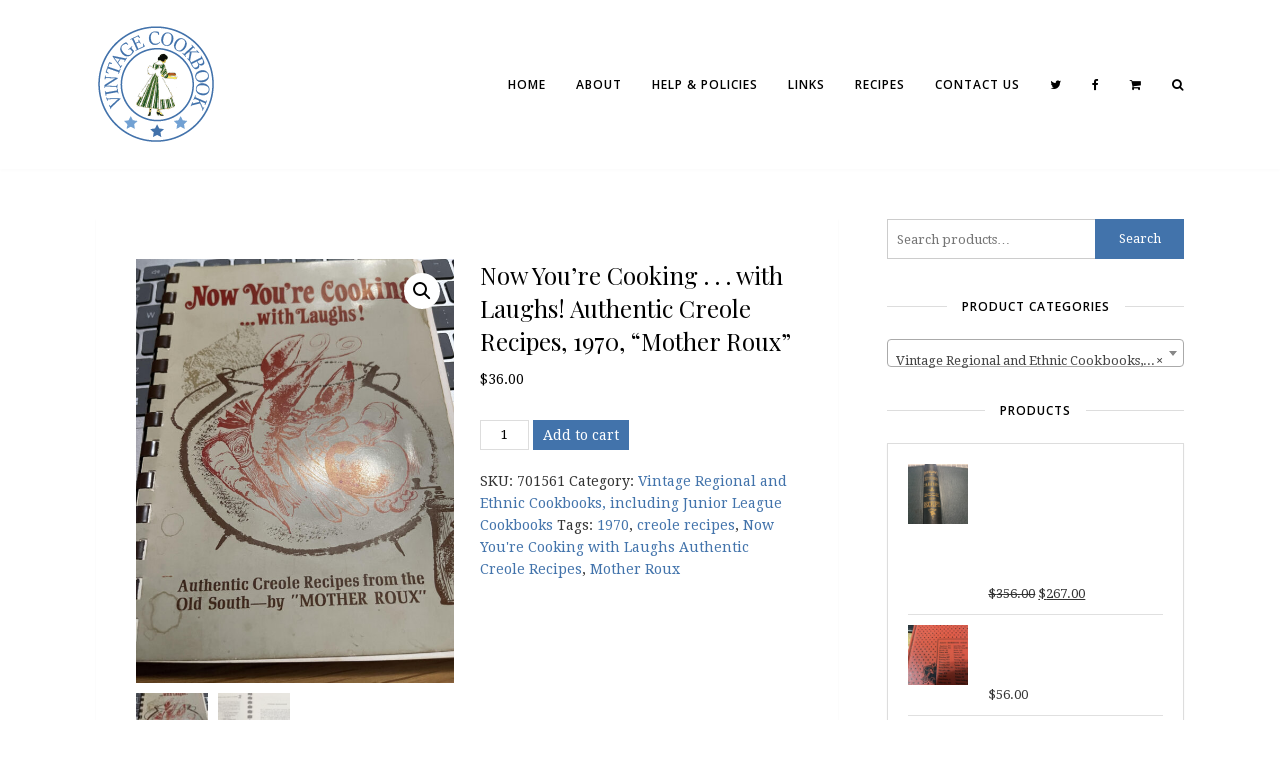

--- FILE ---
content_type: text/html; charset=UTF-8
request_url: https://vintagecookbook.com/product/now-youre-cooking-with-laughs/
body_size: 17175
content:
<!DOCTYPE html>
<html lang="en-US">
<head>
	<meta charset="UTF-8">
	<meta name="viewport" content="width=device-width, initial-scale=1">
	<link rel="pingback" href="https://vintagecookbook.com/xmlrpc.php">
	<link rel="profile" href="http://gmpg.org/xfn/11">
	<title>Now You&#039;re Cooking . . . with Laughs! 1970, &quot;Mother Roux&quot;</title>
<meta name='robots' content='max-image-preview:large' />
	<style>img:is([sizes="auto" i], [sizes^="auto," i]) { contain-intrinsic-size: 3000px 1500px }</style>
	
<!-- This site is optimized with the Yoast SEO Premium plugin v11.7 - https://yoast.com/wordpress/plugins/seo/ -->
<meta name="description" content="Now You&#039;re Cooking . . . with Laughs! Authentic Creole Recipes, 1970, &quot;Mother Roux&quot;. First edition, first printing. Excellent vintage condition."/>
<link rel="canonical" href="https://vintagecookbook.com/product/now-youre-cooking-with-laughs/" />
<meta property="og:locale" content="en_US" />
<meta property="og:type" content="article" />
<meta property="og:title" content="Now You&#039;re Cooking . . . with Laughs! 1970, &quot;Mother Roux&quot;" />
<meta property="og:description" content="Now You&#039;re Cooking . . . with Laughs! Authentic Creole Recipes, 1970, &quot;Mother Roux&quot;. First edition, first printing. Excellent vintage condition." />
<meta property="og:url" content="https://vintagecookbook.com/product/now-youre-cooking-with-laughs/" />
<meta property="og:site_name" content="VINTAGE COOKBOOK" />
<meta property="article:publisher" content="https://www.facebook.com/Vintage-Cookbook-276668425865422/" />
<meta property="article:author" content="https://www.facebook.com/vintagecookbook/" />
<meta property="og:image" content="https://vintagecookbook.com/wp-content/uploads/2024/07/Now-Youre-Cooking-with-Laughs-Authentic-Creole-Recipes-1970-Mother-Roux-768x1024.jpg" />
<meta property="og:image:secure_url" content="https://vintagecookbook.com/wp-content/uploads/2024/07/Now-Youre-Cooking-with-Laughs-Authentic-Creole-Recipes-1970-Mother-Roux-768x1024.jpg" />
<meta property="og:image:width" content="768" />
<meta property="og:image:height" content="1024" />
<meta name="twitter:card" content="summary" />
<meta name="twitter:description" content="Now You&#039;re Cooking . . . with Laughs! Authentic Creole Recipes, 1970, &quot;Mother Roux&quot;. First edition, first printing. Excellent vintage condition." />
<meta name="twitter:title" content="Now You&#039;re Cooking . . . with Laughs! 1970, &quot;Mother Roux&quot;" />
<meta name="twitter:site" content="@vintagecookbook" />
<meta name="twitter:image" content="https://vintagecookbook.com/wp-content/uploads/2024/07/Now-Youre-Cooking-with-Laughs-Authentic-Creole-Recipes-1970-Mother-Roux-scaled.jpg" />
<meta name="twitter:creator" content="@vintagecookbook" />
<script type='application/ld+json' class='yoast-schema-graph yoast-schema-graph--main'>{"@context":"https://schema.org","@graph":[{"@type":["Person","Organization"],"@id":"https://vintagecookbook.com/#/schema/person/1dcc3ec4ee9940612d91d5988fa2a97e","name":"Cara","image":{"@type":"ImageObject","@id":"https://vintagecookbook.com/#personlogo","url":"https://secure.gravatar.com/avatar/851ab1c8613824d4cad02af89d00ca4c1747c00ca328d5e45ab8320545f5247e?s=96&d=mm&r=g","caption":"Cara"},"logo":{"@id":"https://vintagecookbook.com/#personlogo"},"sameAs":["https://www.facebook.com/vintagecookbook/","https://twitter.com/vintagecookbook"]},{"@type":"WebSite","@id":"https://vintagecookbook.com/#website","url":"https://vintagecookbook.com/","name":"VINTAGE COOKBOOK","publisher":{"@id":"https://vintagecookbook.com/#/schema/person/1dcc3ec4ee9940612d91d5988fa2a97e"},"potentialAction":{"@type":"SearchAction","target":"https://vintagecookbook.com/?s={search_term_string}","query-input":"required name=search_term_string"}},{"@type":"ImageObject","@id":"https://vintagecookbook.com/product/now-youre-cooking-with-laughs/#primaryimage","url":"https://vintagecookbook.com/wp-content/uploads/2024/07/Now-Youre-Cooking-with-Laughs-Authentic-Creole-Recipes-1970-Mother-Roux-scaled.jpg","width":1920,"height":2560},{"@type":"WebPage","@id":"https://vintagecookbook.com/product/now-youre-cooking-with-laughs/#webpage","url":"https://vintagecookbook.com/product/now-youre-cooking-with-laughs/","inLanguage":"en-US","name":"Now You&#039;re Cooking . . . with Laughs! 1970, &quot;Mother Roux&quot;","isPartOf":{"@id":"https://vintagecookbook.com/#website"},"primaryImageOfPage":{"@id":"https://vintagecookbook.com/product/now-youre-cooking-with-laughs/#primaryimage"},"datePublished":"2025-08-09T01:00:14+00:00","dateModified":"2025-09-23T05:15:01+00:00","description":"Now You're Cooking . . . with Laughs! Authentic Creole Recipes, 1970, \"Mother Roux\". First edition, first printing. Excellent vintage condition."}]}</script>
<!-- / Yoast SEO Premium plugin. -->

<link rel="alternate" type="application/rss+xml" title="VINTAGE COOKBOOK &raquo; Feed" href="https://vintagecookbook.com/feed/" />
<link rel="alternate" type="application/rss+xml" title="VINTAGE COOKBOOK &raquo; Comments Feed" href="https://vintagecookbook.com/comments/feed/" />
<link rel="alternate" type="application/rss+xml" title="VINTAGE COOKBOOK &raquo; Now You&#8217;re Cooking . . . with Laughs! Authentic Creole Recipes, 1970, &#8220;Mother Roux&#8221; Comments Feed" href="https://vintagecookbook.com/product/now-youre-cooking-with-laughs/feed/" />
<script type="text/javascript">
/* <![CDATA[ */
window._wpemojiSettings = {"baseUrl":"https:\/\/s.w.org\/images\/core\/emoji\/16.0.1\/72x72\/","ext":".png","svgUrl":"https:\/\/s.w.org\/images\/core\/emoji\/16.0.1\/svg\/","svgExt":".svg","source":{"concatemoji":"https:\/\/vintagecookbook.com\/wp-includes\/js\/wp-emoji-release.min.js?ver=6.8.3"}};
/*! This file is auto-generated */
!function(s,n){var o,i,e;function c(e){try{var t={supportTests:e,timestamp:(new Date).valueOf()};sessionStorage.setItem(o,JSON.stringify(t))}catch(e){}}function p(e,t,n){e.clearRect(0,0,e.canvas.width,e.canvas.height),e.fillText(t,0,0);var t=new Uint32Array(e.getImageData(0,0,e.canvas.width,e.canvas.height).data),a=(e.clearRect(0,0,e.canvas.width,e.canvas.height),e.fillText(n,0,0),new Uint32Array(e.getImageData(0,0,e.canvas.width,e.canvas.height).data));return t.every(function(e,t){return e===a[t]})}function u(e,t){e.clearRect(0,0,e.canvas.width,e.canvas.height),e.fillText(t,0,0);for(var n=e.getImageData(16,16,1,1),a=0;a<n.data.length;a++)if(0!==n.data[a])return!1;return!0}function f(e,t,n,a){switch(t){case"flag":return n(e,"\ud83c\udff3\ufe0f\u200d\u26a7\ufe0f","\ud83c\udff3\ufe0f\u200b\u26a7\ufe0f")?!1:!n(e,"\ud83c\udde8\ud83c\uddf6","\ud83c\udde8\u200b\ud83c\uddf6")&&!n(e,"\ud83c\udff4\udb40\udc67\udb40\udc62\udb40\udc65\udb40\udc6e\udb40\udc67\udb40\udc7f","\ud83c\udff4\u200b\udb40\udc67\u200b\udb40\udc62\u200b\udb40\udc65\u200b\udb40\udc6e\u200b\udb40\udc67\u200b\udb40\udc7f");case"emoji":return!a(e,"\ud83e\udedf")}return!1}function g(e,t,n,a){var r="undefined"!=typeof WorkerGlobalScope&&self instanceof WorkerGlobalScope?new OffscreenCanvas(300,150):s.createElement("canvas"),o=r.getContext("2d",{willReadFrequently:!0}),i=(o.textBaseline="top",o.font="600 32px Arial",{});return e.forEach(function(e){i[e]=t(o,e,n,a)}),i}function t(e){var t=s.createElement("script");t.src=e,t.defer=!0,s.head.appendChild(t)}"undefined"!=typeof Promise&&(o="wpEmojiSettingsSupports",i=["flag","emoji"],n.supports={everything:!0,everythingExceptFlag:!0},e=new Promise(function(e){s.addEventListener("DOMContentLoaded",e,{once:!0})}),new Promise(function(t){var n=function(){try{var e=JSON.parse(sessionStorage.getItem(o));if("object"==typeof e&&"number"==typeof e.timestamp&&(new Date).valueOf()<e.timestamp+604800&&"object"==typeof e.supportTests)return e.supportTests}catch(e){}return null}();if(!n){if("undefined"!=typeof Worker&&"undefined"!=typeof OffscreenCanvas&&"undefined"!=typeof URL&&URL.createObjectURL&&"undefined"!=typeof Blob)try{var e="postMessage("+g.toString()+"("+[JSON.stringify(i),f.toString(),p.toString(),u.toString()].join(",")+"));",a=new Blob([e],{type:"text/javascript"}),r=new Worker(URL.createObjectURL(a),{name:"wpTestEmojiSupports"});return void(r.onmessage=function(e){c(n=e.data),r.terminate(),t(n)})}catch(e){}c(n=g(i,f,p,u))}t(n)}).then(function(e){for(var t in e)n.supports[t]=e[t],n.supports.everything=n.supports.everything&&n.supports[t],"flag"!==t&&(n.supports.everythingExceptFlag=n.supports.everythingExceptFlag&&n.supports[t]);n.supports.everythingExceptFlag=n.supports.everythingExceptFlag&&!n.supports.flag,n.DOMReady=!1,n.readyCallback=function(){n.DOMReady=!0}}).then(function(){return e}).then(function(){var e;n.supports.everything||(n.readyCallback(),(e=n.source||{}).concatemoji?t(e.concatemoji):e.wpemoji&&e.twemoji&&(t(e.twemoji),t(e.wpemoji)))}))}((window,document),window._wpemojiSettings);
/* ]]> */
</script>
<style id='wp-emoji-styles-inline-css' type='text/css'>

	img.wp-smiley, img.emoji {
		display: inline !important;
		border: none !important;
		box-shadow: none !important;
		height: 1em !important;
		width: 1em !important;
		margin: 0 0.07em !important;
		vertical-align: -0.1em !important;
		background: none !important;
		padding: 0 !important;
	}
</style>
<link rel='stylesheet' id='wp-block-library-css' href='https://vintagecookbook.com/wp-includes/css/dist/block-library/style.min.css?ver=6.8.3' type='text/css' media='all' />
<style id='classic-theme-styles-inline-css' type='text/css'>
/*! This file is auto-generated */
.wp-block-button__link{color:#fff;background-color:#32373c;border-radius:9999px;box-shadow:none;text-decoration:none;padding:calc(.667em + 2px) calc(1.333em + 2px);font-size:1.125em}.wp-block-file__button{background:#32373c;color:#fff;text-decoration:none}
</style>
<style id='global-styles-inline-css' type='text/css'>
:root{--wp--preset--aspect-ratio--square: 1;--wp--preset--aspect-ratio--4-3: 4/3;--wp--preset--aspect-ratio--3-4: 3/4;--wp--preset--aspect-ratio--3-2: 3/2;--wp--preset--aspect-ratio--2-3: 2/3;--wp--preset--aspect-ratio--16-9: 16/9;--wp--preset--aspect-ratio--9-16: 9/16;--wp--preset--color--black: #000000;--wp--preset--color--cyan-bluish-gray: #abb8c3;--wp--preset--color--white: #ffffff;--wp--preset--color--pale-pink: #f78da7;--wp--preset--color--vivid-red: #cf2e2e;--wp--preset--color--luminous-vivid-orange: #ff6900;--wp--preset--color--luminous-vivid-amber: #fcb900;--wp--preset--color--light-green-cyan: #7bdcb5;--wp--preset--color--vivid-green-cyan: #00d084;--wp--preset--color--pale-cyan-blue: #8ed1fc;--wp--preset--color--vivid-cyan-blue: #0693e3;--wp--preset--color--vivid-purple: #9b51e0;--wp--preset--gradient--vivid-cyan-blue-to-vivid-purple: linear-gradient(135deg,rgba(6,147,227,1) 0%,rgb(155,81,224) 100%);--wp--preset--gradient--light-green-cyan-to-vivid-green-cyan: linear-gradient(135deg,rgb(122,220,180) 0%,rgb(0,208,130) 100%);--wp--preset--gradient--luminous-vivid-amber-to-luminous-vivid-orange: linear-gradient(135deg,rgba(252,185,0,1) 0%,rgba(255,105,0,1) 100%);--wp--preset--gradient--luminous-vivid-orange-to-vivid-red: linear-gradient(135deg,rgba(255,105,0,1) 0%,rgb(207,46,46) 100%);--wp--preset--gradient--very-light-gray-to-cyan-bluish-gray: linear-gradient(135deg,rgb(238,238,238) 0%,rgb(169,184,195) 100%);--wp--preset--gradient--cool-to-warm-spectrum: linear-gradient(135deg,rgb(74,234,220) 0%,rgb(151,120,209) 20%,rgb(207,42,186) 40%,rgb(238,44,130) 60%,rgb(251,105,98) 80%,rgb(254,248,76) 100%);--wp--preset--gradient--blush-light-purple: linear-gradient(135deg,rgb(255,206,236) 0%,rgb(152,150,240) 100%);--wp--preset--gradient--blush-bordeaux: linear-gradient(135deg,rgb(254,205,165) 0%,rgb(254,45,45) 50%,rgb(107,0,62) 100%);--wp--preset--gradient--luminous-dusk: linear-gradient(135deg,rgb(255,203,112) 0%,rgb(199,81,192) 50%,rgb(65,88,208) 100%);--wp--preset--gradient--pale-ocean: linear-gradient(135deg,rgb(255,245,203) 0%,rgb(182,227,212) 50%,rgb(51,167,181) 100%);--wp--preset--gradient--electric-grass: linear-gradient(135deg,rgb(202,248,128) 0%,rgb(113,206,126) 100%);--wp--preset--gradient--midnight: linear-gradient(135deg,rgb(2,3,129) 0%,rgb(40,116,252) 100%);--wp--preset--font-size--small: 13px;--wp--preset--font-size--medium: 20px;--wp--preset--font-size--large: 36px;--wp--preset--font-size--x-large: 42px;--wp--preset--spacing--20: 0.44rem;--wp--preset--spacing--30: 0.67rem;--wp--preset--spacing--40: 1rem;--wp--preset--spacing--50: 1.5rem;--wp--preset--spacing--60: 2.25rem;--wp--preset--spacing--70: 3.38rem;--wp--preset--spacing--80: 5.06rem;--wp--preset--shadow--natural: 6px 6px 9px rgba(0, 0, 0, 0.2);--wp--preset--shadow--deep: 12px 12px 50px rgba(0, 0, 0, 0.4);--wp--preset--shadow--sharp: 6px 6px 0px rgba(0, 0, 0, 0.2);--wp--preset--shadow--outlined: 6px 6px 0px -3px rgba(255, 255, 255, 1), 6px 6px rgba(0, 0, 0, 1);--wp--preset--shadow--crisp: 6px 6px 0px rgba(0, 0, 0, 1);}:where(.is-layout-flex){gap: 0.5em;}:where(.is-layout-grid){gap: 0.5em;}body .is-layout-flex{display: flex;}.is-layout-flex{flex-wrap: wrap;align-items: center;}.is-layout-flex > :is(*, div){margin: 0;}body .is-layout-grid{display: grid;}.is-layout-grid > :is(*, div){margin: 0;}:where(.wp-block-columns.is-layout-flex){gap: 2em;}:where(.wp-block-columns.is-layout-grid){gap: 2em;}:where(.wp-block-post-template.is-layout-flex){gap: 1.25em;}:where(.wp-block-post-template.is-layout-grid){gap: 1.25em;}.has-black-color{color: var(--wp--preset--color--black) !important;}.has-cyan-bluish-gray-color{color: var(--wp--preset--color--cyan-bluish-gray) !important;}.has-white-color{color: var(--wp--preset--color--white) !important;}.has-pale-pink-color{color: var(--wp--preset--color--pale-pink) !important;}.has-vivid-red-color{color: var(--wp--preset--color--vivid-red) !important;}.has-luminous-vivid-orange-color{color: var(--wp--preset--color--luminous-vivid-orange) !important;}.has-luminous-vivid-amber-color{color: var(--wp--preset--color--luminous-vivid-amber) !important;}.has-light-green-cyan-color{color: var(--wp--preset--color--light-green-cyan) !important;}.has-vivid-green-cyan-color{color: var(--wp--preset--color--vivid-green-cyan) !important;}.has-pale-cyan-blue-color{color: var(--wp--preset--color--pale-cyan-blue) !important;}.has-vivid-cyan-blue-color{color: var(--wp--preset--color--vivid-cyan-blue) !important;}.has-vivid-purple-color{color: var(--wp--preset--color--vivid-purple) !important;}.has-black-background-color{background-color: var(--wp--preset--color--black) !important;}.has-cyan-bluish-gray-background-color{background-color: var(--wp--preset--color--cyan-bluish-gray) !important;}.has-white-background-color{background-color: var(--wp--preset--color--white) !important;}.has-pale-pink-background-color{background-color: var(--wp--preset--color--pale-pink) !important;}.has-vivid-red-background-color{background-color: var(--wp--preset--color--vivid-red) !important;}.has-luminous-vivid-orange-background-color{background-color: var(--wp--preset--color--luminous-vivid-orange) !important;}.has-luminous-vivid-amber-background-color{background-color: var(--wp--preset--color--luminous-vivid-amber) !important;}.has-light-green-cyan-background-color{background-color: var(--wp--preset--color--light-green-cyan) !important;}.has-vivid-green-cyan-background-color{background-color: var(--wp--preset--color--vivid-green-cyan) !important;}.has-pale-cyan-blue-background-color{background-color: var(--wp--preset--color--pale-cyan-blue) !important;}.has-vivid-cyan-blue-background-color{background-color: var(--wp--preset--color--vivid-cyan-blue) !important;}.has-vivid-purple-background-color{background-color: var(--wp--preset--color--vivid-purple) !important;}.has-black-border-color{border-color: var(--wp--preset--color--black) !important;}.has-cyan-bluish-gray-border-color{border-color: var(--wp--preset--color--cyan-bluish-gray) !important;}.has-white-border-color{border-color: var(--wp--preset--color--white) !important;}.has-pale-pink-border-color{border-color: var(--wp--preset--color--pale-pink) !important;}.has-vivid-red-border-color{border-color: var(--wp--preset--color--vivid-red) !important;}.has-luminous-vivid-orange-border-color{border-color: var(--wp--preset--color--luminous-vivid-orange) !important;}.has-luminous-vivid-amber-border-color{border-color: var(--wp--preset--color--luminous-vivid-amber) !important;}.has-light-green-cyan-border-color{border-color: var(--wp--preset--color--light-green-cyan) !important;}.has-vivid-green-cyan-border-color{border-color: var(--wp--preset--color--vivid-green-cyan) !important;}.has-pale-cyan-blue-border-color{border-color: var(--wp--preset--color--pale-cyan-blue) !important;}.has-vivid-cyan-blue-border-color{border-color: var(--wp--preset--color--vivid-cyan-blue) !important;}.has-vivid-purple-border-color{border-color: var(--wp--preset--color--vivid-purple) !important;}.has-vivid-cyan-blue-to-vivid-purple-gradient-background{background: var(--wp--preset--gradient--vivid-cyan-blue-to-vivid-purple) !important;}.has-light-green-cyan-to-vivid-green-cyan-gradient-background{background: var(--wp--preset--gradient--light-green-cyan-to-vivid-green-cyan) !important;}.has-luminous-vivid-amber-to-luminous-vivid-orange-gradient-background{background: var(--wp--preset--gradient--luminous-vivid-amber-to-luminous-vivid-orange) !important;}.has-luminous-vivid-orange-to-vivid-red-gradient-background{background: var(--wp--preset--gradient--luminous-vivid-orange-to-vivid-red) !important;}.has-very-light-gray-to-cyan-bluish-gray-gradient-background{background: var(--wp--preset--gradient--very-light-gray-to-cyan-bluish-gray) !important;}.has-cool-to-warm-spectrum-gradient-background{background: var(--wp--preset--gradient--cool-to-warm-spectrum) !important;}.has-blush-light-purple-gradient-background{background: var(--wp--preset--gradient--blush-light-purple) !important;}.has-blush-bordeaux-gradient-background{background: var(--wp--preset--gradient--blush-bordeaux) !important;}.has-luminous-dusk-gradient-background{background: var(--wp--preset--gradient--luminous-dusk) !important;}.has-pale-ocean-gradient-background{background: var(--wp--preset--gradient--pale-ocean) !important;}.has-electric-grass-gradient-background{background: var(--wp--preset--gradient--electric-grass) !important;}.has-midnight-gradient-background{background: var(--wp--preset--gradient--midnight) !important;}.has-small-font-size{font-size: var(--wp--preset--font-size--small) !important;}.has-medium-font-size{font-size: var(--wp--preset--font-size--medium) !important;}.has-large-font-size{font-size: var(--wp--preset--font-size--large) !important;}.has-x-large-font-size{font-size: var(--wp--preset--font-size--x-large) !important;}
:where(.wp-block-post-template.is-layout-flex){gap: 1.25em;}:where(.wp-block-post-template.is-layout-grid){gap: 1.25em;}
:where(.wp-block-columns.is-layout-flex){gap: 2em;}:where(.wp-block-columns.is-layout-grid){gap: 2em;}
:root :where(.wp-block-pullquote){font-size: 1.5em;line-height: 1.6;}
</style>
<link rel='stylesheet' id='photoswipe-css' href='https://vintagecookbook.com/wp-content/plugins/woocommerce/assets/css/photoswipe/photoswipe.min.css?ver=10.4.3' type='text/css' media='all' />
<link rel='stylesheet' id='photoswipe-default-skin-css' href='https://vintagecookbook.com/wp-content/plugins/woocommerce/assets/css/photoswipe/default-skin/default-skin.min.css?ver=10.4.3' type='text/css' media='all' />
<link rel='stylesheet' id='woocommerce-layout-css' href='https://vintagecookbook.com/wp-content/plugins/woocommerce/assets/css/woocommerce-layout.css?ver=10.4.3' type='text/css' media='all' />
<link rel='stylesheet' id='woocommerce-general-css' href='https://vintagecookbook.com/wp-content/plugins/woocommerce/assets/css/woocommerce.css?ver=10.4.3' type='text/css' media='all' />
<style id='woocommerce-inline-inline-css' type='text/css'>
.woocommerce form .form-row .required { visibility: visible; }
</style>
<link rel='stylesheet' id='font-awesome-css' href='https://vintagecookbook.com/wp-content/themes/wpex-chic/assets/css/font-awesome.css?ver=1.5' type='text/css' media='all' />
<link rel='stylesheet' id='lightslider-css' href='https://vintagecookbook.com/wp-content/themes/wpex-chic/assets/css/lightslider.css?ver=1.5' type='text/css' media='all' />
<link rel='stylesheet' id='magnific-popup-css' href='https://vintagecookbook.com/wp-content/themes/wpex-chic/assets/css/magnific-popup.css?ver=1.5' type='text/css' media='all' />
<link rel='stylesheet' id='style-css' href='https://vintagecookbook.com/wp-content/themes/wpex-chic/style.css?ver=1.5' type='text/css' media='all' />
<link rel='stylesheet' id='wpex-woocommerce-css' href='https://vintagecookbook.com/wp-content/themes/wpex-chic/assets/css/wpex-woocommerce.css?ver=6.8.3' type='text/css' media='all' />
<link rel='stylesheet' id='wpex-woocommerce-responsive-css' href='https://vintagecookbook.com/wp-content/themes/wpex-chic/assets/css/wpex-woocommerce-responsive.css?ver=6.8.3' type='text/css' media='all' />
<link rel='stylesheet' id='wpex-responsive-css' href='https://vintagecookbook.com/wp-content/themes/wpex-chic/assets/css/responsive.css?ver=6.8.3' type='text/css' media='all' />
<script type="text/javascript" async src="https://vintagecookbook.com/wp-content/plugins/burst-statistics/assets/js/timeme/timeme.min.js?ver=1767945105" id="burst-timeme-js"></script>
<script type="text/javascript" src="https://vintagecookbook.com/wp-includes/js/dist/hooks.min.js?ver=4d63a3d491d11ffd8ac6" id="wp-hooks-js"></script>
<script type="text/javascript" src="https://vintagecookbook.com/wp-includes/js/dist/i18n.min.js?ver=5e580eb46a90c2b997e6" id="wp-i18n-js"></script>
<script type="text/javascript" id="wp-i18n-js-after">
/* <![CDATA[ */
wp.i18n.setLocaleData( { 'text direction\u0004ltr': [ 'ltr' ] } );
/* ]]> */
</script>
<script type="text/javascript" src="https://vintagecookbook.com/wp-includes/js/dist/vendor/wp-polyfill.min.js?ver=3.15.0" id="wp-polyfill-js"></script>
<script type="text/javascript" src="https://vintagecookbook.com/wp-includes/js/dist/url.min.js?ver=c2964167dfe2477c14ea" id="wp-url-js"></script>
<script type="text/javascript" src="https://vintagecookbook.com/wp-includes/js/dist/api-fetch.min.js?ver=3623a576c78df404ff20" id="wp-api-fetch-js"></script>
<script type="text/javascript" id="wp-api-fetch-js-after">
/* <![CDATA[ */
wp.apiFetch.use( wp.apiFetch.createRootURLMiddleware( "https://vintagecookbook.com/wp-json/" ) );
wp.apiFetch.nonceMiddleware = wp.apiFetch.createNonceMiddleware( "a526fc77bd" );
wp.apiFetch.use( wp.apiFetch.nonceMiddleware );
wp.apiFetch.use( wp.apiFetch.mediaUploadMiddleware );
wp.apiFetch.nonceEndpoint = "https://vintagecookbook.com/wp-admin/admin-ajax.php?action=rest-nonce";
/* ]]> */
</script>
<script type="text/javascript" async src="https://vintagecookbook.com/wp-content/uploads/burst/js/burst.min.js?ver=1769109059" id="burst-js"></script>
<script type="text/javascript" src="https://vintagecookbook.com/wp-includes/js/jquery/jquery.min.js?ver=3.7.1" id="jquery-core-js"></script>
<script type="text/javascript" src="https://vintagecookbook.com/wp-includes/js/jquery/jquery-migrate.min.js?ver=3.4.1" id="jquery-migrate-js"></script>
<script type="text/javascript" src="https://vintagecookbook.com/wp-content/plugins/woocommerce/assets/js/jquery-blockui/jquery.blockUI.min.js?ver=2.7.0-wc.10.4.3" id="wc-jquery-blockui-js" defer="defer" data-wp-strategy="defer"></script>
<script type="text/javascript" id="wc-add-to-cart-js-extra">
/* <![CDATA[ */
var wc_add_to_cart_params = {"ajax_url":"\/wp-admin\/admin-ajax.php","wc_ajax_url":"\/?wc-ajax=%%endpoint%%","i18n_view_cart":"View cart","cart_url":"https:\/\/vintagecookbook.com\/cart\/","is_cart":"","cart_redirect_after_add":"no"};
/* ]]> */
</script>
<script type="text/javascript" src="https://vintagecookbook.com/wp-content/plugins/woocommerce/assets/js/frontend/add-to-cart.min.js?ver=10.4.3" id="wc-add-to-cart-js" defer="defer" data-wp-strategy="defer"></script>
<script type="text/javascript" src="https://vintagecookbook.com/wp-content/plugins/woocommerce/assets/js/zoom/jquery.zoom.min.js?ver=1.7.21-wc.10.4.3" id="wc-zoom-js" defer="defer" data-wp-strategy="defer"></script>
<script type="text/javascript" src="https://vintagecookbook.com/wp-content/plugins/woocommerce/assets/js/flexslider/jquery.flexslider.min.js?ver=2.7.2-wc.10.4.3" id="wc-flexslider-js" defer="defer" data-wp-strategy="defer"></script>
<script type="text/javascript" src="https://vintagecookbook.com/wp-content/plugins/woocommerce/assets/js/photoswipe/photoswipe.min.js?ver=4.1.1-wc.10.4.3" id="wc-photoswipe-js" defer="defer" data-wp-strategy="defer"></script>
<script type="text/javascript" src="https://vintagecookbook.com/wp-content/plugins/woocommerce/assets/js/photoswipe/photoswipe-ui-default.min.js?ver=4.1.1-wc.10.4.3" id="wc-photoswipe-ui-default-js" defer="defer" data-wp-strategy="defer"></script>
<script type="text/javascript" id="wc-single-product-js-extra">
/* <![CDATA[ */
var wc_single_product_params = {"i18n_required_rating_text":"Please select a rating","i18n_rating_options":["1 of 5 stars","2 of 5 stars","3 of 5 stars","4 of 5 stars","5 of 5 stars"],"i18n_product_gallery_trigger_text":"View full-screen image gallery","review_rating_required":"yes","flexslider":{"rtl":false,"animation":"slide","smoothHeight":true,"directionNav":false,"controlNav":"thumbnails","slideshow":false,"animationSpeed":500,"animationLoop":false,"allowOneSlide":false},"zoom_enabled":"1","zoom_options":[],"photoswipe_enabled":"1","photoswipe_options":{"shareEl":false,"closeOnScroll":false,"history":false,"hideAnimationDuration":0,"showAnimationDuration":0},"flexslider_enabled":"1"};
/* ]]> */
</script>
<script type="text/javascript" src="https://vintagecookbook.com/wp-content/plugins/woocommerce/assets/js/frontend/single-product.min.js?ver=10.4.3" id="wc-single-product-js" defer="defer" data-wp-strategy="defer"></script>
<script type="text/javascript" src="https://vintagecookbook.com/wp-content/plugins/woocommerce/assets/js/js-cookie/js.cookie.min.js?ver=2.1.4-wc.10.4.3" id="wc-js-cookie-js" defer="defer" data-wp-strategy="defer"></script>
<script type="text/javascript" id="woocommerce-js-extra">
/* <![CDATA[ */
var woocommerce_params = {"ajax_url":"\/wp-admin\/admin-ajax.php","wc_ajax_url":"\/?wc-ajax=%%endpoint%%","i18n_password_show":"Show password","i18n_password_hide":"Hide password"};
/* ]]> */
</script>
<script type="text/javascript" src="https://vintagecookbook.com/wp-content/plugins/woocommerce/assets/js/frontend/woocommerce.min.js?ver=10.4.3" id="woocommerce-js" defer="defer" data-wp-strategy="defer"></script>
<link rel="https://api.w.org/" href="https://vintagecookbook.com/wp-json/" /><link rel="alternate" title="JSON" type="application/json" href="https://vintagecookbook.com/wp-json/wp/v2/product/35890" /><link rel="EditURI" type="application/rsd+xml" title="RSD" href="https://vintagecookbook.com/xmlrpc.php?rsd" />
<meta name="generator" content="WordPress 6.8.3" />
<meta name="generator" content="WooCommerce 10.4.3" />
<link rel='shortlink' href='https://vintagecookbook.com/?p=35890' />
<link rel="alternate" title="oEmbed (JSON)" type="application/json+oembed" href="https://vintagecookbook.com/wp-json/oembed/1.0/embed?url=https%3A%2F%2Fvintagecookbook.com%2Fproduct%2Fnow-youre-cooking-with-laughs%2F" />
<link rel="alternate" title="oEmbed (XML)" type="text/xml+oembed" href="https://vintagecookbook.com/wp-json/oembed/1.0/embed?url=https%3A%2F%2Fvintagecookbook.com%2Fproduct%2Fnow-youre-cooking-with-laughs%2F&#038;format=xml" />
<!-- Theme Inline CSS --><style type="text/css">@media only screen and ( max-width:1120px ){.wpex-site-nav .wpex-dropdown-menu >li{display:none}.wpex-site-nav li.wpex-xtra-menu-item{display:block;font-size:16px;margin-right:20px !important}.wpex-site-nav li.wpex-menu-search-toggle{display:none}.wpex-site-nav li.wpex-menu-mobile-toggle{margin-right:0 !important}}.wpex-container{max-width:85%}</style><!-- Theme Custom CSS --><style>.woocommerce ul.product_list_widget li a{color:#ffffff!important}</style><link href="https://fonts.googleapis.com/css?family=Droid%20Serif:300italic,400italic,600italic,700italic,800italic,400,300,600,700,800&amp;subset=latin,cyrillic-ext,greek-ext,greek,vietnamese,latin-ext,cyrillic" rel="stylesheet" type="text/css"><link href="https://fonts.googleapis.com/css?family=Open%20Sans:300italic,400italic,600italic,700italic,800italic,400,300,600,700,800&amp;subset=latin,cyrillic-ext,greek-ext,greek,vietnamese,latin-ext,cyrillic" rel="stylesheet" type="text/css"><link href="https://fonts.googleapis.com/css?family=Playfair%20Display:300italic,400italic,600italic,700italic,800italic,400,300,600,700,800&amp;subset=latin,cyrillic-ext,greek-ext,greek,vietnamese,latin-ext,cyrillic" rel="stylesheet" type="text/css"><style type="text/css">/*ACCENT COLOR*/a,.wpex-site-nav .wpex-dropdown-menu a:hover,.wpex-site-nav .wpex-dropdown-menu li.current-menu-item >a,.wpex-site-nav .wpex-dropdown-menu li.parent-menu-item >a,.wpex-site-nav .wpex-dropdown-menu >li.current-menu-ancestor >a,.wpex-site-logo a:hover,.centered-logo-full-nav .wpex-site-nav .wpex-dropdown-menu a:hover,.wpex-footer-widgets a:hover{color:#4273ab}button,.wpex-theme-button,.theme-button,input[type="button"],input[type="submit"],.wpex-sidebar .widget_tag_cloud a,a.site-scroll-top.show:hover,.wpex-accent-bg,.wpex-social-profiles-widget ul a,.page-numbers a:hover,.page-numbers span.current,.page-links span,.page-links a span:hover,.shop-carousel-wrap .lSSlideOuter .lSPager.lSpg >li:hover a,.shop-carousel-wrap .lSSlideOuter .lSPager.lSpg >li.active a,.footer-social-seperator,a#cancel-comment-reply-link:hover,.comment-footer a:hover,a.wpex-site-scroll-top:hover,.wpex-shop-carousel-wrap .lSSlideOuter .lSPager.lSpg >li.active a,.wpex-footer-social-seperator,.woocommerce nav.woocommerce-pagination .page-numbers a:hover,.woocommerce nav.woocommerce-pagination .page-numbers span.current,.woocommerce div.product form.cart .button,.wpex-sidebar .widget_product_categories a,.woocommerce #content input.button,.woocommerce #respond input#submit,.woocommerce a.button,.woocommerce button.button,.woocommerce input.button,.woocommerce-page #content input.button,.woocommerce-page #respond input#submit,.woocommerce-page a.button,.woocommerce-page button.button,.woocommerce-page input.button,.woocommerce #respond input#submit.alt,.woocommerce a.button.alt,.woocommerce button.button.alt,.woocommerce input.button.alt,.wpex-page-links span,.wpex-page-links a:hover,.wpex-page-links a:hover span,.wpex-page-links span:hover{background-color:#4273ab}</style><style type="text/css">/*CATEGORY COLORS*/.wpex-term-1585.wpex-accent-bg{background:}</style>	<noscript><style>.woocommerce-product-gallery{ opacity: 1 !important; }</style></noscript>
	<style type="text/css" id="custom-background-css">
body.custom-background { background-color: #ffffff; }
</style>
	<link rel="icon" href="https://vintagecookbook.com/wp-content/uploads/2016/01/Vintagecookbok-100x100.png" sizes="32x32" />
<link rel="icon" href="https://vintagecookbook.com/wp-content/uploads/2016/01/Vintagecookbok-300x300.png" sizes="192x192" />
<link rel="apple-touch-icon" href="https://vintagecookbook.com/wp-content/uploads/2016/01/Vintagecookbok-300x300.png" />
<meta name="msapplication-TileImage" content="https://vintagecookbook.com/wp-content/uploads/2016/01/Vintagecookbok-300x300.png" />
<!-- Theme Customizer Styling --><style type="text/css">body,a#cancel-comment-reply-link{font-family:Droid Serif}.wpex-site-logo{font-family:Open Sans}.wpex-site-nav{font-family:Open Sans}#wpex-main-sidr{font-family:Open Sans}h1,h2,h3,h4,h5,h6,.wpex-heading-font-family,.theme-heading{font-family:Playfair Display}h1,h2,h3,h4,h5,h6,.wpex-heading-font-family,.theme-heading{font-weight:400}.wpex-entry-cat{font-family:Open Sans}.wpex-sidebar .widget-title{font-family:Open Sans}.wpex-site-nav .wpex-dropdown-menu >li >a:hover,.centered-logo-full-nav .wpex-site-nav .wpex-dropdown-menu a:hover,.wpex-nav-aside a:hover{color:#73a1d2!important}.wpex-site-nav .wpex-dropdown-menu li.current-menu-item >a,.wpex-site-nav .wpex-dropdown-menu li.parent-menu-item >a,.wpex-site-nav .wpex-dropdown-menu >li.current-menu-ancestor >a{color:#4273ab!important}.wpex-sidebar a{color:#4273ab}.wpex-sidebar a:hover{color:#1e5227}.wpex-sidebar .widget_tag_cloud a{background-color:#4273ab}.wpex-sidebar .widget_tag_cloud a{color:#ffffff!important}.wpex-sidebar .widget_tag_cloud a:hover{background-color:#1e5227}.wpex-site-footer{background-color:#1e5227}.wpex-site-footer{color:#ffffff}.wpex-footer-widgets .widget-title{color:#ffffff}.wpex-site-footer a,.wpex-footer-widgets .widget-recent-list .wpex-title a{color:#f7f7f7}.wpex-site-footer a:hover,.wpex-footer-widgets .widget-recent-list .wpex-title a:hover{color:#4273ab}</style>		<style type="text/css" id="wp-custom-css">
			.wpex-notice-bar {
    text-align: center;
    padding: 12px 0;
    font-size: 1em;
    position: relative;
    background: #000;
    color: #fff;
    display: none;
    letter-spacing: 0.2px;
    font-weight: 400;
}		</style>
			<!--[if lt IE 9]><script src="https://vintagecookbook.com/wp-content/themes/wpex-chic/assets/js/dynamic/html5.js"></script><![endif]-->
	<!--[if IE 8]><link rel="stylesheet" type="text/css" href="https://vintagecookbook.com/wp-content/themes/wpex-chic/assets/css/ie8.css" media="screen"><![endif]-->
</head>

<body class="wp-singular product-template-default single single-product postid-35890 custom-background wp-theme-wpex-chic theme-wpex-chic woocommerce woocommerce-page woocommerce-no-js right-sidebar wpex-has-sticky-header wpex-header-default" data-burst_id="35890" data-burst_type="product">

	
	<div class="wpex-site-wrap wpex-clr">

		

<div class="wpex-site-header-wrap wpex-clr default">

	
	<header class="wpex-site-header wpex-container wpex-clr default">

		<div class="wpex-site-branding wpex-clr">

			
<div class="wpex-site-logo wpex-clr">

	
		<a href="https://vintagecookbook.com/" title="VINTAGE COOKBOOK" rel="home">
			<img src="https://vintagecookbook.com/wp-content/uploads/2015/12/vintagecookbook.com-logo.png" alt="VINTAGE COOKBOOK" />
		</a>

	
</div><!-- .wpex-site-logo -->			
			
		</div><!-- .wpex-site-branding -->

		
			
	<nav class="wpex-site-nav wpex-clr">

		
			<div class="menu-new-menu-container"><ul id="menu-new-menu" class="wpex-dropdown-menu"><li id="menu-item-33468" class="menu-item menu-item-type-post_type menu-item-object-page menu-item-home menu-item-33468"><a href="https://vintagecookbook.com/">Home</a></li>
<li id="menu-item-1610" class="menu-item menu-item-type-post_type menu-item-object-page menu-item-1610"><a href="https://vintagecookbook.com/about-vintage-cookbook/">ABOUT</a></li>
<li id="menu-item-309" class="menu-item menu-item-type-custom menu-item-object-custom menu-item-309"><a href="https://vintagecookbook.com/help-policies">HELP &#038; POLICIES</a></li>
<li id="menu-item-308" class="menu-item menu-item-type-custom menu-item-object-custom menu-item-308"><a href="https://vintagecookbook.com/links/">LINKS</a></li>
<li id="menu-item-306" class="menu-item menu-item-type-custom menu-item-object-custom menu-item-306"><a href="https://vintagecookbook.com/recipes/">RECIPES</a></li>
<li id="menu-item-307" class="menu-item menu-item-type-custom menu-item-object-custom menu-item-307"><a href="https://vintagecookbook.com/contact/">CONTACT US</a></li>
<li class="wpex-xtra-menu-item wpex-menu-social-link twitter">
								<a href="https://twitter.com/vintagecookbook" title="Twitter" target="_blank">
									<span class="fa fa-twitter"></span>
								</a>
							</li><li class="wpex-xtra-menu-item wpex-menu-social-link facebook">
								<a href="https://www.facebook.com/vintagecookbook" title="Facebook" target="_blank">
									<span class="fa fa-facebook"></span>
								</a>
							</li><li class="wpex-xtra-menu-item wpex-menu-cart-toggle"><a href="https://vintagecookbook.com/shop/" title="Shopping Cart" class="wpex-menu-woocart-link">
			<span class="fa fa-shopping-cart"></span></a></li><li class="wpex-xtra-menu-item wpex-menu-search-toggle">
						<a href="#" class="wpex-toggle-menu-search" title="Search">
							<span class="fa fa-search"></span>
						</a>
					</li><li class="wpex-xtra-menu-item wpex-menu-mobile-toggle">
					<a href="#" class="wpex-toggle-mobile-menu" title="Menu">
						<span class="fa fa-navicon"></span><span class="text">Menu</span></a>
				</li></ul></div>
			
	<div class="wpex-header-searchform wpex-invisible wpex-clr">
		<form method="get" action="https://vintagecookbook.com/" role="search">
			<input type="search" name="s" placeholder="Search&hellip;" onfocus="this.placeholder = ''" />
			<button type="submit" class="wpex-header-searchform-submit"><span class="fa fa-search"></span></button>
		</form>
	</div><!-- .wpex-header-searchform -->


		
	</nav><!-- .wpex-site-nav -->

	<div class="wpex-sidr-close-toggle display-none">
		<div class="wpex-sidr-close-toggle">
			<span class="fa fa-times"></span>
		</div>
	</div>


		
		
			
<div class="wpex-cart-dropdown wpex-invisible wpex-clr">
	<div class="widget woocommerce widget_shopping_cart"><h2 class="widgettitle">Cart</h2><div class="widget_shopping_cart_content"></div></div></div><!-- .wpex-cart-dropdown -->			
		
	</header><!-- .wpex-site-header -->

	
</div><!-- .wpex-site-header-wrap -->
				
		<div class="wpex-site-content wpex-container wpex-clr">
	<div class="wpex-content-area wpex-clr">

		
		<main class="wpex-site-main wpex-clr">

			
				<div class="wpex-entry wpex-clr">

					<div class="woocommerce-notices-wrapper"></div><div id="product-35890" class="product type-product post-35890 status-publish first instock product_cat-vintage-regional-ethnic-cookbooks product_tag-560 product_tag-creole-recipes product_tag-now-youre-cooking-with-laughs-authentic-creole-recipes product_tag-mother-roux has-post-thumbnail shipping-taxable purchasable product-type-simple">

	<div class="product-wrapper wpex-boxed-container wpex-clr"><div class="woocommerce-product-gallery woocommerce-product-gallery--with-images woocommerce-product-gallery--columns-4 images" data-columns="4" style="opacity: 0; transition: opacity .25s ease-in-out;">
	<div class="woocommerce-product-gallery__wrapper">
		<div data-thumb="https://vintagecookbook.com/wp-content/uploads/2024/07/Now-Youre-Cooking-with-Laughs-Authentic-Creole-Recipes-1970-Mother-Roux-100x100.jpg" data-thumb-alt="Now You&#039;re Cooking . . . with Laughs! Authentic Creole Recipes, 1970, &quot;Mother Roux&quot;" data-thumb-srcset="https://vintagecookbook.com/wp-content/uploads/2024/07/Now-Youre-Cooking-with-Laughs-Authentic-Creole-Recipes-1970-Mother-Roux-100x100.jpg 100w, https://vintagecookbook.com/wp-content/uploads/2024/07/Now-Youre-Cooking-with-Laughs-Authentic-Creole-Recipes-1970-Mother-Roux-150x150.jpg 150w, https://vintagecookbook.com/wp-content/uploads/2024/07/Now-Youre-Cooking-with-Laughs-Authentic-Creole-Recipes-1970-Mother-Roux-300x300.jpg 300w"  data-thumb-sizes="(max-width: 100px) 100vw, 100px" class="woocommerce-product-gallery__image"><a href="https://vintagecookbook.com/wp-content/uploads/2024/07/Now-Youre-Cooking-with-Laughs-Authentic-Creole-Recipes-1970-Mother-Roux-scaled.jpg"><img width="600" height="800" src="https://vintagecookbook.com/wp-content/uploads/2024/07/Now-Youre-Cooking-with-Laughs-Authentic-Creole-Recipes-1970-Mother-Roux-600x800.jpg" class="wp-post-image" alt="Now You&#039;re Cooking . . . with Laughs! Authentic Creole Recipes, 1970, &quot;Mother Roux&quot;" data-caption="Now You&#039;re Cooking with Laughs Authentic Creole Recipes, 1970, Mother Roux" data-src="https://vintagecookbook.com/wp-content/uploads/2024/07/Now-Youre-Cooking-with-Laughs-Authentic-Creole-Recipes-1970-Mother-Roux-scaled.jpg" data-large_image="https://vintagecookbook.com/wp-content/uploads/2024/07/Now-Youre-Cooking-with-Laughs-Authentic-Creole-Recipes-1970-Mother-Roux-scaled.jpg" data-large_image_width="1920" data-large_image_height="2560" decoding="async" fetchpriority="high" srcset="https://vintagecookbook.com/wp-content/uploads/2024/07/Now-Youre-Cooking-with-Laughs-Authentic-Creole-Recipes-1970-Mother-Roux-600x800.jpg 600w, https://vintagecookbook.com/wp-content/uploads/2024/07/Now-Youre-Cooking-with-Laughs-Authentic-Creole-Recipes-1970-Mother-Roux-225x300.jpg 225w, https://vintagecookbook.com/wp-content/uploads/2024/07/Now-Youre-Cooking-with-Laughs-Authentic-Creole-Recipes-1970-Mother-Roux-768x1024.jpg 768w, https://vintagecookbook.com/wp-content/uploads/2024/07/Now-Youre-Cooking-with-Laughs-Authentic-Creole-Recipes-1970-Mother-Roux-1152x1536.jpg 1152w, https://vintagecookbook.com/wp-content/uploads/2024/07/Now-Youre-Cooking-with-Laughs-Authentic-Creole-Recipes-1970-Mother-Roux-1536x2048.jpg 1536w, https://vintagecookbook.com/wp-content/uploads/2024/07/Now-Youre-Cooking-with-Laughs-Authentic-Creole-Recipes-1970-Mother-Roux-scaled.jpg 1920w" sizes="(max-width: 600px) 100vw, 600px" /></a></div><div data-thumb="https://vintagecookbook.com/wp-content/uploads/2024/07/Now-Youre-Cooking-with-Laughs-Authentic-Creole-Recipes-1970-Mother-Roux-2-100x100.jpg" data-thumb-alt="Now You&#039;re Cooking . . . with Laughs! Authentic Creole Recipes, 1970, &quot;Mother Roux&quot; - Image 2" data-thumb-srcset="https://vintagecookbook.com/wp-content/uploads/2024/07/Now-Youre-Cooking-with-Laughs-Authentic-Creole-Recipes-1970-Mother-Roux-2-100x100.jpg 100w, https://vintagecookbook.com/wp-content/uploads/2024/07/Now-Youre-Cooking-with-Laughs-Authentic-Creole-Recipes-1970-Mother-Roux-2-150x150.jpg 150w, https://vintagecookbook.com/wp-content/uploads/2024/07/Now-Youre-Cooking-with-Laughs-Authentic-Creole-Recipes-1970-Mother-Roux-2-300x300.jpg 300w"  data-thumb-sizes="(max-width: 100px) 100vw, 100px" class="woocommerce-product-gallery__image"><a href="https://vintagecookbook.com/wp-content/uploads/2024/07/Now-Youre-Cooking-with-Laughs-Authentic-Creole-Recipes-1970-Mother-Roux-2-scaled.jpg"><img width="600" height="375" src="https://vintagecookbook.com/wp-content/uploads/2024/07/Now-Youre-Cooking-with-Laughs-Authentic-Creole-Recipes-1970-Mother-Roux-2-600x375.jpg" class="" alt="Now You&#039;re Cooking . . . with Laughs! Authentic Creole Recipes, 1970, &quot;Mother Roux&quot; - Image 2" data-caption="Now You&#039;re Cooking with Laughs Authentic Creole Recipes, 1970, Mother Roux" data-src="https://vintagecookbook.com/wp-content/uploads/2024/07/Now-Youre-Cooking-with-Laughs-Authentic-Creole-Recipes-1970-Mother-Roux-2-scaled.jpg" data-large_image="https://vintagecookbook.com/wp-content/uploads/2024/07/Now-Youre-Cooking-with-Laughs-Authentic-Creole-Recipes-1970-Mother-Roux-2-scaled.jpg" data-large_image_width="2560" data-large_image_height="1598" decoding="async" srcset="https://vintagecookbook.com/wp-content/uploads/2024/07/Now-Youre-Cooking-with-Laughs-Authentic-Creole-Recipes-1970-Mother-Roux-2-600x375.jpg 600w, https://vintagecookbook.com/wp-content/uploads/2024/07/Now-Youre-Cooking-with-Laughs-Authentic-Creole-Recipes-1970-Mother-Roux-2-300x187.jpg 300w, https://vintagecookbook.com/wp-content/uploads/2024/07/Now-Youre-Cooking-with-Laughs-Authentic-Creole-Recipes-1970-Mother-Roux-2-1024x639.jpg 1024w, https://vintagecookbook.com/wp-content/uploads/2024/07/Now-Youre-Cooking-with-Laughs-Authentic-Creole-Recipes-1970-Mother-Roux-2-768x479.jpg 768w, https://vintagecookbook.com/wp-content/uploads/2024/07/Now-Youre-Cooking-with-Laughs-Authentic-Creole-Recipes-1970-Mother-Roux-2-1536x959.jpg 1536w, https://vintagecookbook.com/wp-content/uploads/2024/07/Now-Youre-Cooking-with-Laughs-Authentic-Creole-Recipes-1970-Mother-Roux-2-2048x1278.jpg 2048w" sizes="(max-width: 600px) 100vw, 600px" /></a></div>	</div>
</div>

	<div class="summary entry-summary">
		<h1 class="product_title entry-title">Now You&#8217;re Cooking . . . with Laughs! Authentic Creole Recipes, 1970, &#8220;Mother Roux&#8221;</h1><p class="price"><span class="woocommerce-Price-amount amount"><bdi><span class="woocommerce-Price-currencySymbol">&#36;</span>36.00</bdi></span></p>

	
	<form class="cart" action="https://vintagecookbook.com/product/now-youre-cooking-with-laughs/" method="post" enctype='multipart/form-data'>
		
		<div class="quantity">
		<label class="screen-reader-text" for="quantity_6972edeb28edb">Now You&#039;re Cooking . . . with Laughs! Authentic Creole Recipes, 1970, &quot;Mother Roux&quot; quantity</label>
	<input
		type="number"
				id="quantity_6972edeb28edb"
		class="input-text qty text"
		name="quantity"
		value="1"
		aria-label="Product quantity"
				min="1"
							step="1"
			placeholder=""
			inputmode="numeric"
			autocomplete="off"
			/>
	</div>

		<button type="submit" name="add-to-cart" value="35890" class="single_add_to_cart_button button alt">Add to cart</button>

			</form>

	
<div class="product_meta">

	
	
		<span class="sku_wrapper">SKU: <span class="sku">701561</span></span>

	
	<span class="posted_in">Category: <a href="https://vintagecookbook.com/product-category/vintage-regional-ethnic-cookbooks/" rel="tag">Vintage Regional and Ethnic Cookbooks, including Junior League Cookbooks</a></span>
	<span class="tagged_as">Tags: <a href="https://vintagecookbook.com/product-tag/1970/" rel="tag">1970</a>, <a href="https://vintagecookbook.com/product-tag/creole-recipes/" rel="tag">creole recipes</a>, <a href="https://vintagecookbook.com/product-tag/now-youre-cooking-with-laughs-authentic-creole-recipes/" rel="tag">Now You're Cooking with Laughs Authentic Creole Recipes</a>, <a href="https://vintagecookbook.com/product-tag/mother-roux/" rel="tag">Mother Roux</a></span>
	
</div>
	</div>

	
	<div class="woocommerce-tabs wc-tabs-wrapper">
		<ul class="tabs wc-tabs" role="tablist">
							<li role="presentation" class="description_tab" id="tab-title-description">
					<a href="#tab-description" role="tab" aria-controls="tab-description">
						Description					</a>
				</li>
							<li role="presentation" class="reviews_tab" id="tab-title-reviews">
					<a href="#tab-reviews" role="tab" aria-controls="tab-reviews">
						Reviews (0)					</a>
				</li>
					</ul>
					<div class="woocommerce-Tabs-panel woocommerce-Tabs-panel--description panel entry-content wc-tab" id="tab-description" role="tabpanel" aria-labelledby="tab-title-description">
				
	<h2>Description</h2>

<p>Now You&#8217;re Cooking . . . with Laughs! Authentic Creole Recipes, 1970, &#8220;Mother Roux&#8221;:  Authentic Creole Recipes from the Old South by &#8220;Mother Roux.&#8221;  Recipes by Lolita Davis Paisant with jokes by Jerry W. Roushar.  Produced by Ken Paisant, son of Mother Roux.  Paper cover with plastic comb binding.  80 pages, all clean and clear.  Cover has light spots and general shelf wear.  First edition, first printing.  Self-published.  Chapters include favorite recipes, seafood, meat &#038; poultry, misc. &#038; desserts, and kitchen kuties&#8211;funny hints for new brides. </p>
			</div>
					<div class="woocommerce-Tabs-panel woocommerce-Tabs-panel--reviews panel entry-content wc-tab" id="tab-reviews" role="tabpanel" aria-labelledby="tab-title-reviews">
				<div id="reviews" class="woocommerce-Reviews">
	<div id="comments">
		<h2 class="woocommerce-Reviews-title">
			Reviews		</h2>

					<p class="woocommerce-noreviews">There are no reviews yet.</p>
			</div>

			<div id="review_form_wrapper">
			<div id="review_form">
					<div id="respond" class="comment-respond">
		<span id="reply-title" class="comment-reply-title" role="heading" aria-level="3">Be the first to review &ldquo;Now You&#8217;re Cooking . . . with Laughs! Authentic Creole Recipes, 1970, &#8220;Mother Roux&#8221;&rdquo; <small><a rel="nofollow" id="cancel-comment-reply-link" href="/product/now-youre-cooking-with-laughs/#respond" style="display:none;">Cancel reply</a></small></span><form action="https://vintagecookbook.com/wp-comments-post.php" method="post" id="commentform" class="comment-form"><p class="comment-notes"><span id="email-notes">Your email address will not be published.</span> <span class="required-field-message">Required fields are marked <span class="required">*</span></span></p><p class="comment-form-author"><label for="author">Name&nbsp;<span class="required">*</span></label><input id="author" name="author" type="text" autocomplete="name" value="" size="30" required /></p>
<p class="comment-form-email"><label for="email">Email&nbsp;<span class="required">*</span></label><input id="email" name="email" type="email" autocomplete="email" value="" size="30" required /></p>
<p class="comment-form-comment"><label for="comment">Your review&nbsp;<span class="required">*</span></label><textarea id="comment" name="comment" cols="45" rows="8" required></textarea></p><p class="form-submit"><input name="submit" type="submit" id="submit" class="submit" value="Submit" /> <input type='hidden' name='comment_post_ID' value='35890' id='comment_post_ID' />
<input type='hidden' name='comment_parent' id='comment_parent' value='0' />
</p></form>	</div><!-- #respond -->
				</div>
		</div>
	
	<div class="clear"></div>
</div>
			</div>
		
			</div>

</div>
	<section class="related products">

					<h2>Related products</h2>
				<ul class="products wpex-row wpex-clr columns-3">

			
					<li class="wpex-col wpex-col-3 product type-product post-1860 status-publish first instock product_cat-vintage-regional-ethnic-cookbooks product_tag-regional product_tag-junior-league product_tag-1071 product_tag-plantation-cookbook product_tag-first-edition product_tag-vintage has-post-thumbnail shipping-taxable purchasable product-type-simple">

	<div class="wpex-product-entry-inner wpex-clr">

	<a href="https://vintagecookbook.com/product/plantation-cookbook-jr-league/" class="woocommerce-LoopProduct-link woocommerce-loop-product__link">
		<a href="https://vintagecookbook.com/product/plantation-cookbook-jr-league/">

			<div class="wpex-product-entry-media wpex-clr">

				<img width="300" height="300" src="https://vintagecookbook.com/wp-content/uploads/2022/07/Plantation-Cookbook-Junior-League-of-New-Orleans-1972-scaled-300x300.jpg" class="attachment-woocommerce_thumbnail size-woocommerce_thumbnail" alt="Plantation Cookbook, Jr. League New Orleans, 1972, First Edition, First Printing.  Pristine Copy" decoding="async" loading="lazy" />				
			</div><!-- .wpex-product-entry-media -->

			<div class="wpex-product-entry-details wpex-clr">

				<h2 class="woocommerce-loop-product__title">Plantation Cookbook, Jr. League New Orleans, 1972, First Edition, First Printing.  Pristine Copy</h2>
	<span class="price"><span class="woocommerce-Price-amount amount"><bdi><span class="woocommerce-Price-currencySymbol">&#36;</span>36.00</bdi></span></span>

			</div><!-- .wpex-product-entry-details -->

		</a>

		</a><a href="/product/now-youre-cooking-with-laughs/?add-to-cart=1860" aria-describedby="woocommerce_loop_add_to_cart_link_describedby_1860" data-quantity="1" class="button product_type_simple add_to_cart_button ajax_add_to_cart" data-product_id="1860" data-product_sku="701685-1" aria-label="Add to cart: &ldquo;Plantation Cookbook, Jr. League New Orleans, 1972, First Edition, First Printing.  Pristine Copy&rdquo;" rel="nofollow" data-success_message="&ldquo;Plantation Cookbook, Jr. League New Orleans, 1972, First Edition, First Printing.  Pristine Copy&rdquo; has been added to your cart" role="button">Add to cart</a>	<span id="woocommerce_loop_add_to_cart_link_describedby_1860" class="screen-reader-text">
			</span>

	</div><!-- .wpex-product-entry-inner -->

</li>
			
					<li class="wpex-col wpex-col-3 product type-product post-1867 status-publish instock product_cat-vintage-regional-ethnic-cookbooks product_tag-first-edition product_tag-cookbook product_tag-american product_tag-first-printing product_tag-932 has-post-thumbnail sale sold-individually shipping-taxable purchasable product-type-simple">

	<div class="wpex-product-entry-inner wpex-clr">

	<a href="https://vintagecookbook.com/product/america-cooks-1967-2/" class="woocommerce-LoopProduct-link woocommerce-loop-product__link">
		<a href="https://vintagecookbook.com/product/america-cooks-1967-2/">

			<div class="wpex-product-entry-media wpex-clr">

				
	<span class="onsale"> On Sale </span>
	<img width="300" height="300" src="https://vintagecookbook.com/wp-content/uploads/2018/12/America-Cooks-1967-General-Federation-of-Womens-Clubs-Cook-Book-Copy-scaled-300x300.jpg" class="attachment-woocommerce_thumbnail size-woocommerce_thumbnail" alt="America Cooks, 1967, First Edition, Later Printing, As-If-New Condition!  General Federation of Women&#039;s Clubs Cook Book  SALE!!" decoding="async" loading="lazy" srcset="https://vintagecookbook.com/wp-content/uploads/2018/12/America-Cooks-1967-General-Federation-of-Womens-Clubs-Cook-Book-Copy-scaled-300x300.jpg 300w, https://vintagecookbook.com/wp-content/uploads/2018/12/America-Cooks-1967-General-Federation-of-Womens-Clubs-Cook-Book-Copy-scaled-100x100.jpg 100w, https://vintagecookbook.com/wp-content/uploads/2018/12/America-Cooks-1967-General-Federation-of-Womens-Clubs-Cook-Book-Copy-150x150.jpg 150w" sizes="auto, (max-width: 300px) 100vw, 300px" />				
			</div><!-- .wpex-product-entry-media -->

			<div class="wpex-product-entry-details wpex-clr">

				<h2 class="woocommerce-loop-product__title">America Cooks, 1967, First Edition, Later Printing, As-If-New Condition!  General Federation of Women&#8217;s Clubs Cook Book  SALE!!</h2>
	<span class="price"><del aria-hidden="true"><span class="woocommerce-Price-amount amount"><bdi><span class="woocommerce-Price-currencySymbol">&#36;</span>126.00</bdi></span></del> <span class="screen-reader-text">Original price was: &#036;126.00.</span><ins aria-hidden="true"><span class="woocommerce-Price-amount amount"><bdi><span class="woocommerce-Price-currencySymbol">&#36;</span>67.75</bdi></span></ins><span class="screen-reader-text">Current price is: &#036;67.75.</span></span>

			</div><!-- .wpex-product-entry-details -->

		</a>

		</a><a href="/product/now-youre-cooking-with-laughs/?add-to-cart=1867" aria-describedby="woocommerce_loop_add_to_cart_link_describedby_1867" data-quantity="1" class="button product_type_simple add_to_cart_button ajax_add_to_cart" data-product_id="1867" data-product_sku="701587" aria-label="Add to cart: &ldquo;America Cooks, 1967, First Edition, Later Printing, As-If-New Condition!  General Federation of Women&#039;s Clubs Cook Book  SALE!!&rdquo;" rel="nofollow" data-success_message="&ldquo;America Cooks, 1967, First Edition, Later Printing, As-If-New Condition!  General Federation of Women&#039;s Clubs Cook Book  SALE!!&rdquo; has been added to your cart" role="button">Add to cart</a>	<span id="woocommerce_loop_add_to_cart_link_describedby_1867" class="screen-reader-text">
			</span>

	</div><!-- .wpex-product-entry-inner -->

</li>
			
					<li class="wpex-col wpex-col-3 product type-product post-15136 status-publish last instock product_cat-vintage-regional-ethnic-cookbooks product_tag-980 product_tag-talk-about-good-ii-book-of-cajun-cuisine-toast-to-cajun-food has-post-thumbnail sale shipping-taxable purchasable product-type-simple">

	<div class="wpex-product-entry-inner wpex-clr">

	<a href="https://vintagecookbook.com/product/alk-good-ii-book-cajun/" class="woocommerce-LoopProduct-link woocommerce-loop-product__link">
		<a href="https://vintagecookbook.com/product/alk-good-ii-book-cajun/">

			<div class="wpex-product-entry-media wpex-clr">

				
	<span class="onsale"> On Sale </span>
	<img width="300" height="300" src="https://vintagecookbook.com/wp-content/uploads/2018/01/Talk-About-Good-II-2-300x300.jpg" class="attachment-woocommerce_thumbnail size-woocommerce_thumbnail" alt="Cajun Roux Recipe from Talk About Good II" decoding="async" loading="lazy" srcset="https://vintagecookbook.com/wp-content/uploads/2018/01/Talk-About-Good-II-2-300x300.jpg 300w, https://vintagecookbook.com/wp-content/uploads/2018/01/Talk-About-Good-II-2-100x100.jpg 100w, https://vintagecookbook.com/wp-content/uploads/2018/01/Talk-About-Good-II-2-150x150.jpg 150w" sizes="auto, (max-width: 300px) 100vw, 300px" />				
			</div><!-- .wpex-product-entry-media -->

			<div class="wpex-product-entry-details wpex-clr">

				<h2 class="woocommerce-loop-product__title">Talk About Good II: Book of Cajun Cuisine: Toast to Cajun Food, 1979.  As-If-New Condition!</h2>
	<span class="price"><del aria-hidden="true"><span class="woocommerce-Price-amount amount"><bdi><span class="woocommerce-Price-currencySymbol">&#36;</span>38.00</bdi></span></del> <span class="screen-reader-text">Original price was: &#036;38.00.</span><ins aria-hidden="true"><span class="woocommerce-Price-amount amount"><bdi><span class="woocommerce-Price-currencySymbol">&#36;</span>33.75</bdi></span></ins><span class="screen-reader-text">Current price is: &#036;33.75.</span></span>

			</div><!-- .wpex-product-entry-details -->

		</a>

		</a><a href="/product/now-youre-cooking-with-laughs/?add-to-cart=15136" aria-describedby="woocommerce_loop_add_to_cart_link_describedby_15136" data-quantity="1" class="button product_type_simple add_to_cart_button ajax_add_to_cart" data-product_id="15136" data-product_sku="702442" aria-label="Add to cart: &ldquo;Talk About Good II: Book of Cajun Cuisine: Toast to Cajun Food, 1979.  As-If-New Condition!&rdquo;" rel="nofollow" data-success_message="&ldquo;Talk About Good II: Book of Cajun Cuisine: Toast to Cajun Food, 1979.  As-If-New Condition!&rdquo; has been added to your cart" role="button">Add to cart</a>	<span id="woocommerce_loop_add_to_cart_link_describedby_15136" class="screen-reader-text">
			</span>

	</div><!-- .wpex-product-entry-inner -->

</li>
			
		</ul>

	</section>
	</div>

					
				</div><!-- .wpex-entry -->

			
		</main><!-- .wpex-main -->

	</div><!-- .wpex-content-area -->


	<aside class="wpex-sidebar wpex-clr" role="complementary">

		<div class="wpex-widget-area">

			<div class="sidebar-widget woocommerce widget_product_search wpex-clr"><form role="search" method="get" class="woocommerce-product-search" action="https://vintagecookbook.com/">
	<label class="screen-reader-text" for="woocommerce-product-search-field-0">Search for:</label>
	<input type="search" id="woocommerce-product-search-field-0" class="search-field" placeholder="Search products&hellip;" value="" name="s" />
	<button type="submit" value="Search" class="">Search</button>
	<input type="hidden" name="post_type" value="product" />
</form>
</div><div class="sidebar-widget woocommerce widget_product_categories wpex-clr"><h5 class="widget-title"><span>Product Categories</span></h5><select  name='product_cat' id='product_cat' class='dropdown_product_cat'>
	<option value=''>Select a category</option>
	<option class="level-0" value="antique-vintage-and-rare-baking-books">Antique, Vintage and Rare Baking Books or Cookbooks. Old-Fashioned Candy Recipes!</option>
	<option class="level-0" value="vintage-novelty-cookbooks">Vintage Novelty Cookbooks</option>
	<option class="level-0" value="antique-and-vintage-cooking-lessons">Antique and Vintage Cooking Lessons from Cooking Schools, Chefs, or Books</option>
	<option class="level-0" value="general-comprehensive">Antique and Vintage General and Comprehensive Cookbooks, Cook Books</option>
	<option class="level-1" value="culinary-arts-institute-cook-books">&nbsp;&nbsp;&nbsp;Culinary Arts Institute Cookbook</option>
	<option class="level-1" value="fannie-farmers-boston-cooking-school">&nbsp;&nbsp;&nbsp;Fannie Farmer&#8217;s Boston Cooking School Cook Book</option>
	<option class="level-1" value="sunset-cook-books">&nbsp;&nbsp;&nbsp;Sunset Cook Books, Sunset Magazine, Lane Publishing Co.</option>
	<option class="level-1" value="general-foods-cookbook">&nbsp;&nbsp;&nbsp;General Foods Cookbook</option>
	<option class="level-1" value="good-housekeeping-cook-book">&nbsp;&nbsp;&nbsp;Good Housekeeping Cook Book</option>
	<option class="level-1" value="household-magazine-searchlight-recipe-book">&nbsp;&nbsp;&nbsp;Household Magazine Searchlight Recipe Book</option>
	<option class="level-1" value="joy-of-cooking">&nbsp;&nbsp;&nbsp;Joy of Cooking</option>
	<option class="level-1" value="lily-wallace-cook-books">&nbsp;&nbsp;&nbsp;Lily Wallace Cook Books</option>
	<option class="level-1" value="mccalls-cook-books">&nbsp;&nbsp;&nbsp;McCall&#8217;s Cook Books</option>
	<option class="level-1" value="meta-givens-cook-books">&nbsp;&nbsp;&nbsp;Meta Given&#8217;s Cook Books</option>
	<option class="level-1" value="pillsbury-cookbooks">&nbsp;&nbsp;&nbsp;Pillsbury Cookbooks</option>
	<option class="level-1" value="settlement-cook-books">&nbsp;&nbsp;&nbsp;Settlement Cook Books</option>
	<option class="level-1" value="womans-home-companion-cook-book">&nbsp;&nbsp;&nbsp;Woman&#8217;s Home Companion Cook Books</option>
	<option class="level-1" value="american-womans-cook-books">&nbsp;&nbsp;&nbsp;American Woman&#8217;s Cook Books</option>
	<option class="level-1" value="better-homes-and-gardens-cookbooks">&nbsp;&nbsp;&nbsp;Better Homes and Gardens Cook Book</option>
	<option class="level-1" value="betty-crockers-cook-books">&nbsp;&nbsp;&nbsp;Betty Crocker&#8217;s Cook Books</option>
	<option class="level-0" value="antique-vintage-general-comprehensive-cookbooks">Antique and Vintage General and Comprehensive Cookbooks</option>
	<option class="level-0" value="antique-and-rare-cookbooks-first-editions">Antique and Rare Cookbooks</option>
	<option class="level-0" value="vintage-chefs-cookbooks">Vintage Chefs&#8217;, Celebrities&#8217; and Food Writers&#8217; Cookbooks</option>
	<option class="level-0" value="vintage-childrens-cookbooks">Vintage Children&#8217;s Cookbooks, including Textbooks</option>
	<option class="level-0" value="antique-vintage-bartenders-cocktails">Antique and Vintage Bartender&#8217;s Guides or Cocktail Books</option>
	<option class="level-0" value="vintage-regional-ethnic-cookbooks" selected="selected">Vintage Regional and Ethnic Cookbooks, including Junior League Cookbooks</option>
	<option class="level-0" value="vintage-specialty-cookbooks-entertaining-wildlife-cooking-specialty-casseroles-outdoor-cooking">Vintage Specialty Cookbooks: Entertaining-Wildlife-Cooking-specialty-casseroles-outdoor-cooking</option>
	<option class="level-0" value="antique-and-vintage-restaurants-hotel-tea-room">Antique and Vintage Restaurant, Hotel and Tea Room Cookbooks</option>
	<option class="level-0" value="uncategorized">Uncategorized</option>
</select>
</div><div class="sidebar-widget woocommerce widget_products wpex-clr"><h5 class="widget-title"><span>Products</span></h5><ul class="product_list_widget"><li>
	
	<a href="https://vintagecookbook.com/product/archdeacons-kitchen-cabinet-a-book-of-receipts-1876/">
		<img width="300" height="300" src="https://vintagecookbook.com/wp-content/uploads/2024/06/Archdeacon-Kitchen-Cabinet-A-Book-of-Receipts-1876-William-Archdeacon-300x300.jpg" class="attachment-woocommerce_thumbnail size-woocommerce_thumbnail" alt="Archdeacon-Kitchen-Cabinet-A-Book-of-Receipts-1876" decoding="async" loading="lazy" srcset="https://vintagecookbook.com/wp-content/uploads/2024/06/Archdeacon-Kitchen-Cabinet-A-Book-of-Receipts-1876-William-Archdeacon-300x300.jpg 300w, https://vintagecookbook.com/wp-content/uploads/2024/06/Archdeacon-Kitchen-Cabinet-A-Book-of-Receipts-1876-William-Archdeacon-150x150.jpg 150w, https://vintagecookbook.com/wp-content/uploads/2024/06/Archdeacon-Kitchen-Cabinet-A-Book-of-Receipts-1876-William-Archdeacon-100x100.jpg 100w" sizes="auto, (max-width: 300px) 100vw, 300px" />		<span class="product-title">Archdeacon's Kitchen Cabinet A Book of Receipts, 1876, First Edition, First Printing.  Miraculously Mint Condition!</span>
	</a>

				
	<del aria-hidden="true"><span class="woocommerce-Price-amount amount"><bdi><span class="woocommerce-Price-currencySymbol">&#36;</span>356.00</bdi></span></del> <span class="screen-reader-text">Original price was: &#036;356.00.</span><ins aria-hidden="true"><span class="woocommerce-Price-amount amount"><bdi><span class="woocommerce-Price-currencySymbol">&#36;</span>267.00</bdi></span></ins><span class="screen-reader-text">Current price is: &#036;267.00.</span>
	</li>
<li>
	
	<a href="https://vintagecookbook.com/product/culinary-arts-institute-encyclopedic-cookbook-1971/">
		<img width="300" height="300" src="https://vintagecookbook.com/wp-content/uploads/2023/06/Culinary-Arts-Institute-Encyclopedic-Cookbook-1971-300x300.jpg" class="attachment-woocommerce_thumbnail size-woocommerce_thumbnail" alt="Culinary Arts Institute Encyclopedic Cookbook, 1971" decoding="async" loading="lazy" srcset="https://vintagecookbook.com/wp-content/uploads/2023/06/Culinary-Arts-Institute-Encyclopedic-Cookbook-1971-300x300.jpg 300w, https://vintagecookbook.com/wp-content/uploads/2023/06/Culinary-Arts-Institute-Encyclopedic-Cookbook-1971-150x150.jpg 150w, https://vintagecookbook.com/wp-content/uploads/2023/06/Culinary-Arts-Institute-Encyclopedic-Cookbook-1971-100x100.jpg 100w" sizes="auto, (max-width: 300px) 100vw, 300px" />		<span class="product-title">Culinary Arts Institute Encyclopedic Cookbook, 1971</span>
	</a>

				
	<span class="woocommerce-Price-amount amount"><bdi><span class="woocommerce-Price-currencySymbol">&#36;</span>56.00</bdi></span>
	</li>
<li>
	
	<a href="https://vintagecookbook.com/product/more-recipes-by-gladys-guggenheim-straus-1951/">
		<img width="300" height="300" src="https://vintagecookbook.com/wp-content/uploads/2024/06/More-Recipes-by-Gladys-Guggenheim-Straus-1951-300x300.jpg" class="attachment-woocommerce_thumbnail size-woocommerce_thumbnail" alt="More Recipes  by Gladys Guggenheim Straus, 1951, Heiress, Nutrition Expert and Co-Founder of Gourmet Magazine" decoding="async" loading="lazy" srcset="https://vintagecookbook.com/wp-content/uploads/2024/06/More-Recipes-by-Gladys-Guggenheim-Straus-1951-300x300.jpg 300w, https://vintagecookbook.com/wp-content/uploads/2024/06/More-Recipes-by-Gladys-Guggenheim-Straus-1951-150x150.jpg 150w, https://vintagecookbook.com/wp-content/uploads/2024/06/More-Recipes-by-Gladys-Guggenheim-Straus-1951-100x100.jpg 100w" sizes="auto, (max-width: 300px) 100vw, 300px" />		<span class="product-title">More Recipes  by Gladys Guggenheim Straus, 1951, Heiress, Nutrition Expert and Co-Founder of Gourmet Magazine</span>
	</a>

				
	<span class="woocommerce-Price-amount amount"><bdi><span class="woocommerce-Price-currencySymbol">&#36;</span>250.00</bdi></span>
	</li>
<li>
	
	<a href="https://vintagecookbook.com/product/the-sauciers-apprentice-1976-raymond-sokolov/">
		<img width="300" height="300" src="https://vintagecookbook.com/wp-content/uploads/2022/12/Sauciers-Apprentice-1976-Raymond-300x300.jpg" class="attachment-woocommerce_thumbnail size-woocommerce_thumbnail" alt="The Saucier&#039;s Apprentice, 1976, Raymond Sokolov" decoding="async" loading="lazy" srcset="https://vintagecookbook.com/wp-content/uploads/2022/12/Sauciers-Apprentice-1976-Raymond-300x300.jpg 300w, https://vintagecookbook.com/wp-content/uploads/2022/12/Sauciers-Apprentice-1976-Raymond-150x150.jpg 150w, https://vintagecookbook.com/wp-content/uploads/2022/12/Sauciers-Apprentice-1976-Raymond-100x100.jpg 100w" sizes="auto, (max-width: 300px) 100vw, 300px" />		<span class="product-title">The Saucier's Apprentice, 1976, Raymond Sokolov</span>
	</a>

				
	<del aria-hidden="true"><span class="woocommerce-Price-amount amount"><bdi><span class="woocommerce-Price-currencySymbol">&#36;</span>64.00</bdi></span></del> <span class="screen-reader-text">Original price was: &#036;64.00.</span><ins aria-hidden="true"><span class="woocommerce-Price-amount amount"><bdi><span class="woocommerce-Price-currencySymbol">&#36;</span>52.75</bdi></span></ins><span class="screen-reader-text">Current price is: &#036;52.75.</span>
	</li>
<li>
	
	<a href="https://vintagecookbook.com/product/plantation-cookbook-jr-league/">
		<img width="300" height="300" src="https://vintagecookbook.com/wp-content/uploads/2022/07/Plantation-Cookbook-Junior-League-of-New-Orleans-1972-scaled-300x300.jpg" class="attachment-woocommerce_thumbnail size-woocommerce_thumbnail" alt="Plantation Cookbook, Jr. League New Orleans, 1972, First Edition, First Printing.  Pristine Copy" decoding="async" loading="lazy" />		<span class="product-title">Plantation Cookbook, Jr. League New Orleans, 1972, First Edition, First Printing.  Pristine Copy</span>
	</a>

				
	<span class="woocommerce-Price-amount amount"><bdi><span class="woocommerce-Price-currencySymbol">&#36;</span>36.00</bdi></span>
	</li>
</ul></div>
		</div><!-- .wpex-widget-area -->

	</aside><!-- .wpex-sidebar -->



	</div><!-- .wpex-site-content -->
</div><!-- .wpex-site-wrap -->



	<div class="wpex-shop-carousel-wrap wpex-clr">

		<div class="wpex-container wpex-clr">

			<h2 class="wpex-shop-carousel-heading theme-heading">Latest Products</h2>

			<div class="wpex-shop-carousel-outer">

				<div class="wpex-shop-carousel">

					
						<div class="wpex-shop-carousel-entry wpex-clr">

							<div class="shop-entry-thumbnail wpex-clr">

								<a href="https://vintagecookbook.com/product/archdeacons-kitchen-cabinet-a-book-of-receipts-1876/" title="Archdeacon&#8217;s Kitchen Cabinet A Book of Receipts, 1876, First Edition, First Printing.  Miraculously Mint Condition!"><img width="2560" height="2309" src="https://vintagecookbook.com/wp-content/uploads/2024/06/Archdeacon-Kitchen-Cabinet-A-Book-of-Receipts-1876-William-Archdeacon-scaled.jpg" class="attachment-shop_catalog size-shop_catalog wp-post-image" alt="Archdeacon-Kitchen-Cabinet-A-Book-of-Receipts-1876" decoding="async" loading="lazy" srcset="https://vintagecookbook.com/wp-content/uploads/2024/06/Archdeacon-Kitchen-Cabinet-A-Book-of-Receipts-1876-William-Archdeacon-scaled.jpg 2560w, https://vintagecookbook.com/wp-content/uploads/2024/06/Archdeacon-Kitchen-Cabinet-A-Book-of-Receipts-1876-William-Archdeacon-300x271.jpg 300w, https://vintagecookbook.com/wp-content/uploads/2024/06/Archdeacon-Kitchen-Cabinet-A-Book-of-Receipts-1876-William-Archdeacon-1024x923.jpg 1024w, https://vintagecookbook.com/wp-content/uploads/2024/06/Archdeacon-Kitchen-Cabinet-A-Book-of-Receipts-1876-William-Archdeacon-768x693.jpg 768w, https://vintagecookbook.com/wp-content/uploads/2024/06/Archdeacon-Kitchen-Cabinet-A-Book-of-Receipts-1876-William-Archdeacon-1536x1385.jpg 1536w, https://vintagecookbook.com/wp-content/uploads/2024/06/Archdeacon-Kitchen-Cabinet-A-Book-of-Receipts-1876-William-Archdeacon-2048x1847.jpg 2048w, https://vintagecookbook.com/wp-content/uploads/2024/06/Archdeacon-Kitchen-Cabinet-A-Book-of-Receipts-1876-William-Archdeacon-600x541.jpg 600w" sizes="auto, (max-width: 2560px) 100vw, 2560px" /></a>

							</div><!-- .shop-entry-thumbnail -->

							<div class="wpex-shop-carousel-title wpex-heading-font-family">
								<a href="https://vintagecookbook.com/product/archdeacons-kitchen-cabinet-a-book-of-receipts-1876/" title="Archdeacon&#8217;s Kitchen Cabinet A Book of Receipts, 1876, First Edition, First Printing.  Miraculously Mint Condition!">Archdeacon&#8217;s Kitchen Cabinet A Book of Receipts, 1876, First Edition, First Printing.  Miraculously Mint Condition!</a>
							</div>

							
								<div class="wpex-shop-carousel-price"><del aria-hidden="true"><span class="woocommerce-Price-amount amount"><bdi><span class="woocommerce-Price-currencySymbol">&#36;</span>356.00</bdi></span></del> <span class="screen-reader-text">Original price was: &#036;356.00.</span><ins aria-hidden="true"><span class="woocommerce-Price-amount amount"><bdi><span class="woocommerce-Price-currencySymbol">&#36;</span>267.00</bdi></span></ins><span class="screen-reader-text">Current price is: &#036;267.00.</span></div>
								
							
						</div><!-- .wpex-shop-carousel-entry -->

					
						<div class="wpex-shop-carousel-entry wpex-clr">

							<div class="shop-entry-thumbnail wpex-clr">

								<a href="https://vintagecookbook.com/product/culinary-arts-institute-encyclopedic-cookbook-1971/" title="Culinary Arts Institute Encyclopedic Cookbook, 1971"><img width="1920" height="2560" src="https://vintagecookbook.com/wp-content/uploads/2023/06/Culinary-Arts-Institute-Encyclopedic-Cookbook-1971-scaled.jpg" class="attachment-shop_catalog size-shop_catalog wp-post-image" alt="" decoding="async" loading="lazy" srcset="https://vintagecookbook.com/wp-content/uploads/2023/06/Culinary-Arts-Institute-Encyclopedic-Cookbook-1971-scaled.jpg 1920w, https://vintagecookbook.com/wp-content/uploads/2023/06/Culinary-Arts-Institute-Encyclopedic-Cookbook-1971-225x300.jpg 225w, https://vintagecookbook.com/wp-content/uploads/2023/06/Culinary-Arts-Institute-Encyclopedic-Cookbook-1971-768x1024.jpg 768w, https://vintagecookbook.com/wp-content/uploads/2023/06/Culinary-Arts-Institute-Encyclopedic-Cookbook-1971-1152x1536.jpg 1152w, https://vintagecookbook.com/wp-content/uploads/2023/06/Culinary-Arts-Institute-Encyclopedic-Cookbook-1971-1536x2048.jpg 1536w, https://vintagecookbook.com/wp-content/uploads/2023/06/Culinary-Arts-Institute-Encyclopedic-Cookbook-1971-600x800.jpg 600w" sizes="auto, (max-width: 1920px) 100vw, 1920px" /></a>

							</div><!-- .shop-entry-thumbnail -->

							<div class="wpex-shop-carousel-title wpex-heading-font-family">
								<a href="https://vintagecookbook.com/product/culinary-arts-institute-encyclopedic-cookbook-1971/" title="Culinary Arts Institute Encyclopedic Cookbook, 1971">Culinary Arts Institute Encyclopedic Cookbook, 1971</a>
							</div>

							
								<div class="wpex-shop-carousel-price"><span class="woocommerce-Price-amount amount"><bdi><span class="woocommerce-Price-currencySymbol">&#36;</span>56.00</bdi></span></div>
								
							
						</div><!-- .wpex-shop-carousel-entry -->

					
						<div class="wpex-shop-carousel-entry wpex-clr">

							<div class="shop-entry-thumbnail wpex-clr">

								<a href="https://vintagecookbook.com/product/more-recipes-by-gladys-guggenheim-straus-1951/" title="More Recipes  by Gladys Guggenheim Straus, 1951, Heiress, Nutrition Expert and Co-Founder of Gourmet Magazine"><img width="1920" height="2560" src="https://vintagecookbook.com/wp-content/uploads/2024/06/More-Recipes-by-Gladys-Guggenheim-Straus-1951-scaled.jpg" class="attachment-shop_catalog size-shop_catalog wp-post-image" alt="" decoding="async" loading="lazy" srcset="https://vintagecookbook.com/wp-content/uploads/2024/06/More-Recipes-by-Gladys-Guggenheim-Straus-1951-scaled.jpg 1920w, https://vintagecookbook.com/wp-content/uploads/2024/06/More-Recipes-by-Gladys-Guggenheim-Straus-1951-225x300.jpg 225w, https://vintagecookbook.com/wp-content/uploads/2024/06/More-Recipes-by-Gladys-Guggenheim-Straus-1951-768x1024.jpg 768w, https://vintagecookbook.com/wp-content/uploads/2024/06/More-Recipes-by-Gladys-Guggenheim-Straus-1951-1152x1536.jpg 1152w, https://vintagecookbook.com/wp-content/uploads/2024/06/More-Recipes-by-Gladys-Guggenheim-Straus-1951-1536x2048.jpg 1536w, https://vintagecookbook.com/wp-content/uploads/2024/06/More-Recipes-by-Gladys-Guggenheim-Straus-1951-600x800.jpg 600w" sizes="auto, (max-width: 1920px) 100vw, 1920px" /></a>

							</div><!-- .shop-entry-thumbnail -->

							<div class="wpex-shop-carousel-title wpex-heading-font-family">
								<a href="https://vintagecookbook.com/product/more-recipes-by-gladys-guggenheim-straus-1951/" title="More Recipes  by Gladys Guggenheim Straus, 1951, Heiress, Nutrition Expert and Co-Founder of Gourmet Magazine">More Recipes  by Gladys Guggenheim Straus, 1951, Heiress, Nutrition Expert and Co-Founder of Gourmet Magazine</a>
							</div>

							
								<div class="wpex-shop-carousel-price"><span class="woocommerce-Price-amount amount"><bdi><span class="woocommerce-Price-currencySymbol">&#36;</span>250.00</bdi></span></div>
								
							
						</div><!-- .wpex-shop-carousel-entry -->

					
						<div class="wpex-shop-carousel-entry wpex-clr">

							<div class="shop-entry-thumbnail wpex-clr">

								<a href="https://vintagecookbook.com/product/the-sauciers-apprentice-1976-raymond-sokolov/" title="The Saucier&#8217;s Apprentice, 1976, Raymond Sokolov"><img width="1920" height="2560" src="https://vintagecookbook.com/wp-content/uploads/2022/12/Sauciers-Apprentice-1976-Raymond-scaled.jpg" class="attachment-shop_catalog size-shop_catalog wp-post-image" alt="" decoding="async" loading="lazy" srcset="https://vintagecookbook.com/wp-content/uploads/2022/12/Sauciers-Apprentice-1976-Raymond-scaled.jpg 1920w, https://vintagecookbook.com/wp-content/uploads/2022/12/Sauciers-Apprentice-1976-Raymond-225x300.jpg 225w, https://vintagecookbook.com/wp-content/uploads/2022/12/Sauciers-Apprentice-1976-Raymond-768x1024.jpg 768w, https://vintagecookbook.com/wp-content/uploads/2022/12/Sauciers-Apprentice-1976-Raymond-1152x1536.jpg 1152w, https://vintagecookbook.com/wp-content/uploads/2022/12/Sauciers-Apprentice-1976-Raymond-1536x2048.jpg 1536w, https://vintagecookbook.com/wp-content/uploads/2022/12/Sauciers-Apprentice-1976-Raymond-600x800.jpg 600w" sizes="auto, (max-width: 1920px) 100vw, 1920px" /></a>

							</div><!-- .shop-entry-thumbnail -->

							<div class="wpex-shop-carousel-title wpex-heading-font-family">
								<a href="https://vintagecookbook.com/product/the-sauciers-apprentice-1976-raymond-sokolov/" title="The Saucier&#8217;s Apprentice, 1976, Raymond Sokolov">The Saucier&#8217;s Apprentice, 1976, Raymond Sokolov</a>
							</div>

							
								<div class="wpex-shop-carousel-price"><del aria-hidden="true"><span class="woocommerce-Price-amount amount"><bdi><span class="woocommerce-Price-currencySymbol">&#36;</span>64.00</bdi></span></del> <span class="screen-reader-text">Original price was: &#036;64.00.</span><ins aria-hidden="true"><span class="woocommerce-Price-amount amount"><bdi><span class="woocommerce-Price-currencySymbol">&#36;</span>52.75</bdi></span></ins><span class="screen-reader-text">Current price is: &#036;52.75.</span></div>
								
							
						</div><!-- .wpex-shop-carousel-entry -->

					
						<div class="wpex-shop-carousel-entry wpex-clr">

							<div class="shop-entry-thumbnail wpex-clr">

								<a href="https://vintagecookbook.com/product/plantation-cookbook-jr-league/" title="Plantation Cookbook, Jr. League New Orleans, 1972, First Edition, First Printing.  Pristine Copy"><img width="300" height="300" src="https://vintagecookbook.com/wp-content/uploads/2022/07/Plantation-Cookbook-Junior-League-of-New-Orleans-1972-scaled-300x300.jpg" class="attachment-shop_catalog size-shop_catalog wp-post-image" alt="" decoding="async" loading="lazy" /></a>

							</div><!-- .shop-entry-thumbnail -->

							<div class="wpex-shop-carousel-title wpex-heading-font-family">
								<a href="https://vintagecookbook.com/product/plantation-cookbook-jr-league/" title="Plantation Cookbook, Jr. League New Orleans, 1972, First Edition, First Printing.  Pristine Copy">Plantation Cookbook, Jr. League New Orleans, 1972, First Edition, First Printing.  Pristine Copy</a>
							</div>

							
								<div class="wpex-shop-carousel-price"><span class="woocommerce-Price-amount amount"><bdi><span class="woocommerce-Price-currencySymbol">&#36;</span>36.00</bdi></span></div>
								
							
						</div><!-- .wpex-shop-carousel-entry -->

					
						<div class="wpex-shop-carousel-entry wpex-clr">

							<div class="shop-entry-thumbnail wpex-clr">

								<a href="https://vintagecookbook.com/product/sweetmeats-1935-eunice-b-rogers-first-edition-second-printing-exceedingly-rare-privately-printing-mint/" title="Sweetmeats, 1935, Eunice B. Rogers.  First Edition, Second Printing.  Rare.  Privately Printing.  SALE!!"><img width="2560" height="1920" src="https://vintagecookbook.com/wp-content/uploads/2023/08/Sweetmeats-1935-Eunice-B.-Rogers.-First-Edition-Second-Printing.-Exceedingly-Rare.-Privately-Printing.-Mint-scaled-e1691605716354.jpg" class="attachment-shop_catalog size-shop_catalog wp-post-image" alt="" decoding="async" loading="lazy" srcset="https://vintagecookbook.com/wp-content/uploads/2023/08/Sweetmeats-1935-Eunice-B.-Rogers.-First-Edition-Second-Printing.-Exceedingly-Rare.-Privately-Printing.-Mint-scaled-e1691605716354.jpg 2560w, https://vintagecookbook.com/wp-content/uploads/2023/08/Sweetmeats-1935-Eunice-B.-Rogers.-First-Edition-Second-Printing.-Exceedingly-Rare.-Privately-Printing.-Mint-scaled-e1691605716354-300x225.jpg 300w, https://vintagecookbook.com/wp-content/uploads/2023/08/Sweetmeats-1935-Eunice-B.-Rogers.-First-Edition-Second-Printing.-Exceedingly-Rare.-Privately-Printing.-Mint-scaled-e1691605716354-1024x768.jpg 1024w, https://vintagecookbook.com/wp-content/uploads/2023/08/Sweetmeats-1935-Eunice-B.-Rogers.-First-Edition-Second-Printing.-Exceedingly-Rare.-Privately-Printing.-Mint-scaled-e1691605716354-768x576.jpg 768w, https://vintagecookbook.com/wp-content/uploads/2023/08/Sweetmeats-1935-Eunice-B.-Rogers.-First-Edition-Second-Printing.-Exceedingly-Rare.-Privately-Printing.-Mint-scaled-e1691605716354-1536x1152.jpg 1536w, https://vintagecookbook.com/wp-content/uploads/2023/08/Sweetmeats-1935-Eunice-B.-Rogers.-First-Edition-Second-Printing.-Exceedingly-Rare.-Privately-Printing.-Mint-scaled-e1691605716354-2048x1536.jpg 2048w, https://vintagecookbook.com/wp-content/uploads/2023/08/Sweetmeats-1935-Eunice-B.-Rogers.-First-Edition-Second-Printing.-Exceedingly-Rare.-Privately-Printing.-Mint-scaled-e1691605716354-600x450.jpg 600w" sizes="auto, (max-width: 2560px) 100vw, 2560px" /></a>

							</div><!-- .shop-entry-thumbnail -->

							<div class="wpex-shop-carousel-title wpex-heading-font-family">
								<a href="https://vintagecookbook.com/product/sweetmeats-1935-eunice-b-rogers-first-edition-second-printing-exceedingly-rare-privately-printing-mint/" title="Sweetmeats, 1935, Eunice B. Rogers.  First Edition, Second Printing.  Rare.  Privately Printing.  SALE!!">Sweetmeats, 1935, Eunice B. Rogers.  First Edition, Second Printing.  Rare.  Privately Printing.  SALE!!</a>
							</div>

							
								<div class="wpex-shop-carousel-price"><del aria-hidden="true"><span class="woocommerce-Price-amount amount"><bdi><span class="woocommerce-Price-currencySymbol">&#36;</span>230.00</bdi></span></del> <span class="screen-reader-text">Original price was: &#036;230.00.</span><ins aria-hidden="true"><span class="woocommerce-Price-amount amount"><bdi><span class="woocommerce-Price-currencySymbol">&#36;</span>175.00</bdi></span></ins><span class="screen-reader-text">Current price is: &#036;175.00.</span></div>
								
							
						</div><!-- .wpex-shop-carousel-entry -->

					
						<div class="wpex-shop-carousel-entry wpex-clr">

							<div class="shop-entry-thumbnail wpex-clr">

								<a href="https://vintagecookbook.com/product/better-homes-gardens-new/" title="Better Homes Gardens New Cook Book 1996, Binder Edition, As-If-New Condition!"><img width="288" height="300" src="https://vintagecookbook.com/wp-content/uploads/2015/12/better-homes-gardens-new-cook-book-1996-288x300.jpg" class="attachment-shop_catalog size-shop_catalog wp-post-image" alt="Better Homes Gardens New Cook Book 1996" decoding="async" loading="lazy" /></a>

							</div><!-- .shop-entry-thumbnail -->

							<div class="wpex-shop-carousel-title wpex-heading-font-family">
								<a href="https://vintagecookbook.com/product/better-homes-gardens-new/" title="Better Homes Gardens New Cook Book 1996, Binder Edition, As-If-New Condition!">Better Homes Gardens New Cook Book 1996, Binder Edition, As-If-New Condition!</a>
							</div>

							
								<div class="wpex-shop-carousel-price"><del aria-hidden="true"><span class="woocommerce-Price-amount amount"><bdi><span class="woocommerce-Price-currencySymbol">&#36;</span>56.00</bdi></span></del> <span class="screen-reader-text">Original price was: &#036;56.00.</span><ins aria-hidden="true"><span class="woocommerce-Price-amount amount"><bdi><span class="woocommerce-Price-currencySymbol">&#36;</span>45.75</bdi></span></ins><span class="screen-reader-text">Current price is: &#036;45.75.</span></div>
								
							
						</div><!-- .wpex-shop-carousel-entry -->

					
						<div class="wpex-shop-carousel-entry wpex-clr">

							<div class="shop-entry-thumbnail wpex-clr">

								<a href="https://vintagecookbook.com/product/pillsbury-kitchens-family-1979/" title="Pillsbury Kitchens&#8217; Family Cookbook, 1979, Hard Cover, MINT!"><img width="292" height="300" src="https://vintagecookbook.com/wp-content/uploads/2016/03/Pillsbury-Kitchens-Family-Cookbook-1979-292x300.jpg" class="attachment-shop_catalog size-shop_catalog wp-post-image" alt="VintageCookbook" decoding="async" loading="lazy" /></a>

							</div><!-- .shop-entry-thumbnail -->

							<div class="wpex-shop-carousel-title wpex-heading-font-family">
								<a href="https://vintagecookbook.com/product/pillsbury-kitchens-family-1979/" title="Pillsbury Kitchens&#8217; Family Cookbook, 1979, Hard Cover, MINT!">Pillsbury Kitchens&#8217; Family Cookbook, 1979, Hard Cover, MINT!</a>
							</div>

							
								<div class="wpex-shop-carousel-price"><span class="woocommerce-Price-amount amount"><bdi><span class="woocommerce-Price-currencySymbol">&#36;</span>98.00</bdi></span></div>
								
							
						</div><!-- .wpex-shop-carousel-entry -->

					
						<div class="wpex-shop-carousel-entry wpex-clr">

							<div class="shop-entry-thumbnail wpex-clr">

								<a href="https://vintagecookbook.com/product/cooking-creole-days-1903-1928/" title="Cooking in Old Creole Days, 1903, 1928, Second Edition. Nearly As-If-New Condition!  Limited Edition of 500 Copies.  SALE!"><img width="300" height="300" src="https://vintagecookbook.com/wp-content/uploads/2022/03/Cooking-in-Old-Creole-Days-1903-1928-1-scaled-300x300.jpg" class="attachment-shop_catalog size-shop_catalog wp-post-image" alt="" decoding="async" loading="lazy" srcset="https://vintagecookbook.com/wp-content/uploads/2022/03/Cooking-in-Old-Creole-Days-1903-1928-1-scaled-300x300.jpg 300w, https://vintagecookbook.com/wp-content/uploads/2022/03/Cooking-in-Old-Creole-Days-1903-1928-1-scaled-100x100.jpg 100w, https://vintagecookbook.com/wp-content/uploads/2022/03/Cooking-in-Old-Creole-Days-1903-1928-1-150x150.jpg 150w" sizes="auto, (max-width: 300px) 100vw, 300px" /></a>

							</div><!-- .shop-entry-thumbnail -->

							<div class="wpex-shop-carousel-title wpex-heading-font-family">
								<a href="https://vintagecookbook.com/product/cooking-creole-days-1903-1928/" title="Cooking in Old Creole Days, 1903, 1928, Second Edition. Nearly As-If-New Condition!  Limited Edition of 500 Copies.  SALE!">Cooking in Old Creole Days, 1903, 1928, Second Edition. Nearly As-If-New Condition!  Limited Edition of 500 Copies.  SALE!</a>
							</div>

							
								<div class="wpex-shop-carousel-price"><del aria-hidden="true"><span class="woocommerce-Price-amount amount"><bdi><span class="woocommerce-Price-currencySymbol">&#36;</span>340.00</bdi></span></del> <span class="screen-reader-text">Original price was: &#036;340.00.</span><ins aria-hidden="true"><span class="woocommerce-Price-amount amount"><bdi><span class="woocommerce-Price-currencySymbol">&#36;</span>257.75</bdi></span></ins><span class="screen-reader-text">Current price is: &#036;257.75.</span></div>
								
							
						</div><!-- .wpex-shop-carousel-entry -->

					
						<div class="wpex-shop-carousel-entry wpex-clr">

							<div class="shop-entry-thumbnail wpex-clr">

								<a href="https://vintagecookbook.com/product/secrets-cuban-entertaining/" title="RARE!  Secrets of Cuban Entertaining: A Menu Cookbook,1981,  SALE!"><img width="300" height="300" src="https://vintagecookbook.com/wp-content/uploads/2021/03/Secrets-of-Cuban-Entertaining-A-Menu-Cookbook1981-Rocio-Lamadriz-Piedad-Robertson-and-Olga-de-Zaldo-rotated-300x300.jpg" class="attachment-shop_catalog size-shop_catalog wp-post-image" alt="" decoding="async" loading="lazy" srcset="https://vintagecookbook.com/wp-content/uploads/2021/03/Secrets-of-Cuban-Entertaining-A-Menu-Cookbook1981-Rocio-Lamadriz-Piedad-Robertson-and-Olga-de-Zaldo-rotated-300x300.jpg 300w, https://vintagecookbook.com/wp-content/uploads/2021/03/Secrets-of-Cuban-Entertaining-A-Menu-Cookbook1981-Rocio-Lamadriz-Piedad-Robertson-and-Olga-de-Zaldo-rotated-100x100.jpg 100w, https://vintagecookbook.com/wp-content/uploads/2021/03/Secrets-of-Cuban-Entertaining-A-Menu-Cookbook1981-Rocio-Lamadriz-Piedad-Robertson-and-Olga-de-Zaldo-150x150.jpg 150w" sizes="auto, (max-width: 300px) 100vw, 300px" /></a>

							</div><!-- .shop-entry-thumbnail -->

							<div class="wpex-shop-carousel-title wpex-heading-font-family">
								<a href="https://vintagecookbook.com/product/secrets-cuban-entertaining/" title="RARE!  Secrets of Cuban Entertaining: A Menu Cookbook,1981,  SALE!">RARE!  Secrets of Cuban Entertaining: A Menu Cookbook,1981,  SALE!</a>
							</div>

							
								<div class="wpex-shop-carousel-price"><del aria-hidden="true"><span class="woocommerce-Price-amount amount"><bdi><span class="woocommerce-Price-currencySymbol">&#36;</span>540.00</bdi></span></del> <span class="screen-reader-text">Original price was: &#036;540.00.</span><ins aria-hidden="true"><span class="woocommerce-Price-amount amount"><bdi><span class="woocommerce-Price-currencySymbol">&#36;</span>335.00</bdi></span></ins><span class="screen-reader-text">Current price is: &#036;335.00.</span></div>
								
							
						</div><!-- .wpex-shop-carousel-entry -->

					
				</div><!-- .wpex-shop-carousel -->

			</div><!-- .wpex-shop-carousel-outer -->

		</div><!-- .wpex-container -->

	</div><!-- .wpex-shop-carousel-wrap -->



<footer class="wpex-site-footer">

	
		
<div class="wpex-footer-widgets-wrap wpex-container wpex-clr">

    <div class="wpex-footer-widgets wpex-row wpex-clr">

        
            <div class="wpex-footer-box wpex-col wpex-clr wpex-col-3">
                <div class="footer-widget widget_wpex_recent_posts_thumb wpex-clr"><h6 class="widget-title">Recent Posts</h6>
				<ul class="wpex-widget-recent-posts widget-recent-list wpex-clr">

					
							<li>
								<a href="https://vintagecookbook.com/thin-crisp-chocolate-chip-cookies-from-cooks-illustrated-baking-book-2013/" title="Thin, Crisp Chocolate Chip Cookies from Cook&#8217;s Illustrated Baking Book, 2013" class="wpex-thumbnail wpex-clr">
									<img width="150" height="150" src="https://vintagecookbook.com/wp-content/uploads/2025/05/Huge-Heavy-Coffee-Table-Cookbook-Cooks-Illustrated-Baking-Book-2013.-Baking-Demystified-150x150.jpg" class="attachment-thumbnail size-thumbnail wp-post-image" alt="" decoding="async" loading="lazy" srcset="https://vintagecookbook.com/wp-content/uploads/2025/05/Huge-Heavy-Coffee-Table-Cookbook-Cooks-Illustrated-Baking-Book-2013.-Baking-Demystified-150x150.jpg 150w, https://vintagecookbook.com/wp-content/uploads/2025/05/Huge-Heavy-Coffee-Table-Cookbook-Cooks-Illustrated-Baking-Book-2013.-Baking-Demystified-300x300.jpg 300w, https://vintagecookbook.com/wp-content/uploads/2025/05/Huge-Heavy-Coffee-Table-Cookbook-Cooks-Illustrated-Baking-Book-2013.-Baking-Demystified-100x100.jpg 100w" sizes="auto, (max-width: 150px) 100vw, 150px" />								</a>

								<div class="wpex-details wpex-clr">

									<h4 class="wpex-title">
										<a href="https://vintagecookbook.com/thin-crisp-chocolate-chip-cookies-from-cooks-illustrated-baking-book-2013/" title="Thin, Crisp Chocolate Chip Cookies from Cook&#8217;s Illustrated Baking Book, 2013">
											Thin, Crisp Chocolate Chip Cookies from Cook&#8217;s Illustrated Baking Book, 2013										</a>
									</h4><!-- .wpex-title -->

									<div class="wpex-date">
										May 29, 2025									</div><!-- .wpex-date -->

								</div><!-- .wpex-details -->

							</li>

						
					
							<li>
								<a href="https://vintagecookbook.com/main-course-pork-soup-from-larousse-treasury-of-country-cooking-1975-vineyard-books/" title="Main Course Pork Soup from Larousse Treasury of Country Cooking, 1975, Vineyard Books" class="wpex-thumbnail wpex-clr">
									<img width="150" height="150" src="https://vintagecookbook.com/wp-content/uploads/2025/05/Larousse-Treasury-of-Country-Cooking-1975-Vineyard-Books-150x150.jpg" class="attachment-thumbnail size-thumbnail wp-post-image" alt="" decoding="async" loading="lazy" srcset="https://vintagecookbook.com/wp-content/uploads/2025/05/Larousse-Treasury-of-Country-Cooking-1975-Vineyard-Books-150x150.jpg 150w, https://vintagecookbook.com/wp-content/uploads/2025/05/Larousse-Treasury-of-Country-Cooking-1975-Vineyard-Books-300x300.jpg 300w, https://vintagecookbook.com/wp-content/uploads/2025/05/Larousse-Treasury-of-Country-Cooking-1975-Vineyard-Books-100x100.jpg 100w" sizes="auto, (max-width: 150px) 100vw, 150px" />								</a>

								<div class="wpex-details wpex-clr">

									<h4 class="wpex-title">
										<a href="https://vintagecookbook.com/main-course-pork-soup-from-larousse-treasury-of-country-cooking-1975-vineyard-books/" title="Main Course Pork Soup from Larousse Treasury of Country Cooking, 1975, Vineyard Books">
											Main Course Pork Soup from Larousse Treasury of Country Cooking, 1975, Vineyard Books										</a>
									</h4><!-- .wpex-title -->

									<div class="wpex-date">
										May 22, 2025									</div><!-- .wpex-date -->

								</div><!-- .wpex-details -->

							</li>

						
					
							<li>
								<a href="https://vintagecookbook.com/summer-luncheon-menu-from-helen-corbitt-cooks-for-company-1974-first-edition-first-printing/" title="Summer Luncheon Menu from Helen Corbitt Cooks for Company, 1974, First Edition, First Printing" class="wpex-thumbnail wpex-clr">
									<img width="150" height="150" src="https://vintagecookbook.com/wp-content/uploads/2025/05/Helen-Corbitt-Cooks-for-Company-1974-First-Edition-First-Printing-150x150.jpg" class="attachment-thumbnail size-thumbnail wp-post-image" alt="" decoding="async" loading="lazy" srcset="https://vintagecookbook.com/wp-content/uploads/2025/05/Helen-Corbitt-Cooks-for-Company-1974-First-Edition-First-Printing-150x150.jpg 150w, https://vintagecookbook.com/wp-content/uploads/2025/05/Helen-Corbitt-Cooks-for-Company-1974-First-Edition-First-Printing-300x300.jpg 300w, https://vintagecookbook.com/wp-content/uploads/2025/05/Helen-Corbitt-Cooks-for-Company-1974-First-Edition-First-Printing-100x100.jpg 100w" sizes="auto, (max-width: 150px) 100vw, 150px" />								</a>

								<div class="wpex-details wpex-clr">

									<h4 class="wpex-title">
										<a href="https://vintagecookbook.com/summer-luncheon-menu-from-helen-corbitt-cooks-for-company-1974-first-edition-first-printing/" title="Summer Luncheon Menu from Helen Corbitt Cooks for Company, 1974, First Edition, First Printing">
											Summer Luncheon Menu from Helen Corbitt Cooks for Company, 1974, First Edition, First Printing										</a>
									</h4><!-- .wpex-title -->

									<div class="wpex-date">
										May 21, 2025									</div><!-- .wpex-date -->

								</div><!-- .wpex-details -->

							</li>

						
					
				</ul>

			</div>            </div><!-- .footer-box -->

        
        
            <div class="wpex-footer-box wpex-col wpex-clr wpex-col-3">
                <div class="footer-widget woocommerce widget_top_rated_products wpex-clr"><h6 class="widget-title">Top Rated Products</h6><ul class="product_list_widget"><li>
	
	<a href="https://vintagecookbook.com/product/1936-watkins-cook-book-2/">
		<img width="300" height="300" src="https://vintagecookbook.com/wp-content/uploads/2022/07/Watkins-Cook-Book-1936-1938-300x300.jpg" class="attachment-woocommerce_thumbnail size-woocommerce_thumbnail" alt="1936 Watkins Cook Book, 1936, 1938 Revised Edition." decoding="async" loading="lazy" srcset="https://vintagecookbook.com/wp-content/uploads/2022/07/Watkins-Cook-Book-1936-1938-300x300.jpg 300w, https://vintagecookbook.com/wp-content/uploads/2022/07/Watkins-Cook-Book-1936-1938-150x150.jpg 150w, https://vintagecookbook.com/wp-content/uploads/2022/07/Watkins-Cook-Book-1936-1938-100x100.jpg 100w" sizes="auto, (max-width: 300px) 100vw, 300px" />		<span class="product-title">1936 Watkins Cook Book, 1936, 1938 Revised Edition.</span>
	</a>

				
	<span class="woocommerce-Price-amount amount"><bdi><span class="woocommerce-Price-currencySymbol">&#36;</span>24.00</bdi></span>
	</li>
<li>
	
	<a href="https://vintagecookbook.com/product/fruit-flower-mission-cook-book/">
		<img width="300" height="300" src="https://vintagecookbook.com/wp-content/uploads/2018/04/Fruit-and-Flower-Mission-Cook-Book-300x300.jpg" class="attachment-woocommerce_thumbnail size-woocommerce_thumbnail" alt="Asparagus Recipes from Fruit and Flower Mission Cook Book, 1930" decoding="async" loading="lazy" srcset="https://vintagecookbook.com/wp-content/uploads/2018/04/Fruit-and-Flower-Mission-Cook-Book-300x300.jpg 300w, https://vintagecookbook.com/wp-content/uploads/2018/04/Fruit-and-Flower-Mission-Cook-Book-100x100.jpg 100w, https://vintagecookbook.com/wp-content/uploads/2018/04/Fruit-and-Flower-Mission-Cook-Book-150x150.jpg 150w" sizes="auto, (max-width: 300px) 100vw, 300px" />		<span class="product-title">Fruit and Flower Mission Cook Book, 1930, Seattle, Washington</span>
	</a>

				
	<del aria-hidden="true"><span class="woocommerce-Price-amount amount"><bdi><span class="woocommerce-Price-currencySymbol">&#36;</span>44.00</bdi></span></del> <span class="screen-reader-text">Original price was: &#036;44.00.</span><ins aria-hidden="true"><span class="woocommerce-Price-amount amount"><bdi><span class="woocommerce-Price-currencySymbol">&#36;</span>35.75</bdi></span></ins><span class="screen-reader-text">Current price is: &#036;35.75.</span>
	</li>
<li>
	
	<a href="https://vintagecookbook.com/product/cooking-with-mickey-1999-ii/">
		<img width="300" height="300" src="https://vintagecookbook.com/wp-content/uploads/2021/07/Cooking-with-Mickey-gourmet-mickey-cookbook-volume-II-2-1-scaled-300x300.jpg" class="attachment-woocommerce_thumbnail size-woocommerce_thumbnail" alt="Cooking with Mickey, 1999.  Gourmet Mickey Cookbook, Volume II" decoding="async" loading="lazy" srcset="https://vintagecookbook.com/wp-content/uploads/2021/07/Cooking-with-Mickey-gourmet-mickey-cookbook-volume-II-2-1-scaled-300x300.jpg 300w, https://vintagecookbook.com/wp-content/uploads/2021/07/Cooking-with-Mickey-gourmet-mickey-cookbook-volume-II-2-1-scaled-100x100.jpg 100w, https://vintagecookbook.com/wp-content/uploads/2021/07/Cooking-with-Mickey-gourmet-mickey-cookbook-volume-II-2-1-150x150.jpg 150w" sizes="auto, (max-width: 300px) 100vw, 300px" />		<span class="product-title">Cooking with Mickey, 1999.  Gourmet Mickey Cookbook, Volume II</span>
	</a>

				
	<del aria-hidden="true"><span class="woocommerce-Price-amount amount"><bdi><span class="woocommerce-Price-currencySymbol">&#36;</span>36.00</bdi></span></del> <span class="screen-reader-text">Original price was: &#036;36.00.</span><ins aria-hidden="true"><span class="woocommerce-Price-amount amount"><bdi><span class="woocommerce-Price-currencySymbol">&#36;</span>27.75</bdi></span></ins><span class="screen-reader-text">Current price is: &#036;27.75.</span>
	</li>
</ul></div>            </div><!-- .footer-box -->

        
        
            <div class="wpex-footer-box wpex-col wpex-clr wpex-col-3">
                <div class="footer-widget woocommerce widget_products wpex-clr"><h6 class="widget-title">Products</h6><ul class="product_list_widget"><li>
	
	<a href="https://vintagecookbook.com/product/archdeacons-kitchen-cabinet-a-book-of-receipts-1876/">
		<img width="300" height="300" src="https://vintagecookbook.com/wp-content/uploads/2024/06/Archdeacon-Kitchen-Cabinet-A-Book-of-Receipts-1876-William-Archdeacon-300x300.jpg" class="attachment-woocommerce_thumbnail size-woocommerce_thumbnail" alt="Archdeacon-Kitchen-Cabinet-A-Book-of-Receipts-1876" decoding="async" loading="lazy" srcset="https://vintagecookbook.com/wp-content/uploads/2024/06/Archdeacon-Kitchen-Cabinet-A-Book-of-Receipts-1876-William-Archdeacon-300x300.jpg 300w, https://vintagecookbook.com/wp-content/uploads/2024/06/Archdeacon-Kitchen-Cabinet-A-Book-of-Receipts-1876-William-Archdeacon-150x150.jpg 150w, https://vintagecookbook.com/wp-content/uploads/2024/06/Archdeacon-Kitchen-Cabinet-A-Book-of-Receipts-1876-William-Archdeacon-100x100.jpg 100w" sizes="auto, (max-width: 300px) 100vw, 300px" />		<span class="product-title">Archdeacon's Kitchen Cabinet A Book of Receipts, 1876, First Edition, First Printing.  Miraculously Mint Condition!</span>
	</a>

				
	<del aria-hidden="true"><span class="woocommerce-Price-amount amount"><bdi><span class="woocommerce-Price-currencySymbol">&#36;</span>356.00</bdi></span></del> <span class="screen-reader-text">Original price was: &#036;356.00.</span><ins aria-hidden="true"><span class="woocommerce-Price-amount amount"><bdi><span class="woocommerce-Price-currencySymbol">&#36;</span>267.00</bdi></span></ins><span class="screen-reader-text">Current price is: &#036;267.00.</span>
	</li>
<li>
	
	<a href="https://vintagecookbook.com/product/culinary-arts-institute-encyclopedic-cookbook-1971/">
		<img width="300" height="300" src="https://vintagecookbook.com/wp-content/uploads/2023/06/Culinary-Arts-Institute-Encyclopedic-Cookbook-1971-300x300.jpg" class="attachment-woocommerce_thumbnail size-woocommerce_thumbnail" alt="Culinary Arts Institute Encyclopedic Cookbook, 1971" decoding="async" loading="lazy" srcset="https://vintagecookbook.com/wp-content/uploads/2023/06/Culinary-Arts-Institute-Encyclopedic-Cookbook-1971-300x300.jpg 300w, https://vintagecookbook.com/wp-content/uploads/2023/06/Culinary-Arts-Institute-Encyclopedic-Cookbook-1971-150x150.jpg 150w, https://vintagecookbook.com/wp-content/uploads/2023/06/Culinary-Arts-Institute-Encyclopedic-Cookbook-1971-100x100.jpg 100w" sizes="auto, (max-width: 300px) 100vw, 300px" />		<span class="product-title">Culinary Arts Institute Encyclopedic Cookbook, 1971</span>
	</a>

				
	<span class="woocommerce-Price-amount amount"><bdi><span class="woocommerce-Price-currencySymbol">&#36;</span>56.00</bdi></span>
	</li>
<li>
	
	<a href="https://vintagecookbook.com/product/more-recipes-by-gladys-guggenheim-straus-1951/">
		<img width="300" height="300" src="https://vintagecookbook.com/wp-content/uploads/2024/06/More-Recipes-by-Gladys-Guggenheim-Straus-1951-300x300.jpg" class="attachment-woocommerce_thumbnail size-woocommerce_thumbnail" alt="More Recipes  by Gladys Guggenheim Straus, 1951, Heiress, Nutrition Expert and Co-Founder of Gourmet Magazine" decoding="async" loading="lazy" srcset="https://vintagecookbook.com/wp-content/uploads/2024/06/More-Recipes-by-Gladys-Guggenheim-Straus-1951-300x300.jpg 300w, https://vintagecookbook.com/wp-content/uploads/2024/06/More-Recipes-by-Gladys-Guggenheim-Straus-1951-150x150.jpg 150w, https://vintagecookbook.com/wp-content/uploads/2024/06/More-Recipes-by-Gladys-Guggenheim-Straus-1951-100x100.jpg 100w" sizes="auto, (max-width: 300px) 100vw, 300px" />		<span class="product-title">More Recipes  by Gladys Guggenheim Straus, 1951, Heiress, Nutrition Expert and Co-Founder of Gourmet Magazine</span>
	</a>

				
	<span class="woocommerce-Price-amount amount"><bdi><span class="woocommerce-Price-currencySymbol">&#36;</span>250.00</bdi></span>
	</li>
</ul></div>            </div><!-- .footer-box -->

        
        
    </div><!-- .wpex-footer-widgets -->

</div><!-- .wpex-footer-widgets-wrap -->
	
	<div class="wpex-footer-bottom">
	
		<div class="wpex-container wpex-clr">

			
				
<div class="wpex-footer-social wpex-clr"><a href="https://twitter.com/vintagecookbook" class="social-option twitter" title="Twitter" target="_blank"><span class="fa fa-twitter"></span> Twitter</a><a href="https://www.facebook.com/vintagecookbook" class="social-option facebook" title="Facebook" target="_blank"><span class="fa fa-facebook"></span> Facebook</a></div><!-- .footer-social -->

<span class="wpex-footer-social-seperator"></span>
			
			
				
	<div class="footer-copyright wpex-clr">

		© Vintage Cookbook. All Right Reserved.
	</div><!-- .footer-copyright -->


			
		</div><!-- .wpex-container -->

	</div><!-- .wpex-footer-bottom -->

</footer><!-- .wpex-site-footer -->


<a href="#" title="Top" class="wpex-site-scroll-top"><span class="fa fa-angle-up"></span></a>
<script type="speculationrules">
{"prefetch":[{"source":"document","where":{"and":[{"href_matches":"\/*"},{"not":{"href_matches":["\/wp-*.php","\/wp-admin\/*","\/wp-content\/uploads\/*","\/wp-content\/*","\/wp-content\/plugins\/*","\/wp-content\/themes\/wpex-chic\/*","\/*\\?(.+)"]}},{"not":{"selector_matches":"a[rel~=\"nofollow\"]"}},{"not":{"selector_matches":".no-prefetch, .no-prefetch a"}}]},"eagerness":"conservative"}]}
</script>
<script type="application/ld+json">{"@context":"https://schema.org/","@type":"Product","@id":"https://vintagecookbook.com/product/now-youre-cooking-with-laughs/#product","name":"Now You're Cooking . . . with Laughs! Authentic Creole Recipes, 1970, \"Mother Roux\"","url":"https://vintagecookbook.com/product/now-youre-cooking-with-laughs/","description":"Now You're Cooking . . . with Laughs! Authentic Creole Recipes, 1970, \"Mother Roux\":  Authentic Creole Recipes from the Old South by \"Mother Roux.\"  Recipes by Lolita Davis Paisant with jokes by Jerry W. Roushar.  Produced by Ken Paisant, son of Mother Roux.  Paper cover with plastic comb binding.  80 pages, all clean and clear.  Cover has light spots and general shelf wear.  First edition, first printing.  Self-published.  Chapters include favorite recipes, seafood, meat &amp; poultry, misc. &amp; desserts, and kitchen kuties--funny hints for new brides.","image":"https://vintagecookbook.com/wp-content/uploads/2024/07/Now-Youre-Cooking-with-Laughs-Authentic-Creole-Recipes-1970-Mother-Roux-scaled.jpg","sku":"701561","offers":[{"@type":"Offer","priceSpecification":[{"@type":"UnitPriceSpecification","price":"36.00","priceCurrency":"USD","valueAddedTaxIncluded":false,"validThrough":"2027-12-31"}],"priceValidUntil":"2027-12-31","availability":"https://schema.org/InStock","url":"https://vintagecookbook.com/product/now-youre-cooking-with-laughs/","seller":{"@type":"Organization","name":"VINTAGE COOKBOOK","url":"https://vintagecookbook.com"}}]}</script>
<div id="photoswipe-fullscreen-dialog" class="pswp" tabindex="-1" role="dialog" aria-modal="true" aria-hidden="true" aria-label="Full screen image">
	<div class="pswp__bg"></div>
	<div class="pswp__scroll-wrap">
		<div class="pswp__container">
			<div class="pswp__item"></div>
			<div class="pswp__item"></div>
			<div class="pswp__item"></div>
		</div>
		<div class="pswp__ui pswp__ui--hidden">
			<div class="pswp__top-bar">
				<div class="pswp__counter"></div>
				<button class="pswp__button pswp__button--zoom" aria-label="Zoom in/out"></button>
				<button class="pswp__button pswp__button--fs" aria-label="Toggle fullscreen"></button>
				<button class="pswp__button pswp__button--share" aria-label="Share"></button>
				<button class="pswp__button pswp__button--close" aria-label="Close (Esc)"></button>
				<div class="pswp__preloader">
					<div class="pswp__preloader__icn">
						<div class="pswp__preloader__cut">
							<div class="pswp__preloader__donut"></div>
						</div>
					</div>
				</div>
			</div>
			<div class="pswp__share-modal pswp__share-modal--hidden pswp__single-tap">
				<div class="pswp__share-tooltip"></div>
			</div>
			<button class="pswp__button pswp__button--arrow--left" aria-label="Previous (arrow left)"></button>
			<button class="pswp__button pswp__button--arrow--right" aria-label="Next (arrow right)"></button>
			<div class="pswp__caption">
				<div class="pswp__caption__center"></div>
			</div>
		</div>
	</div>
</div>
	<script type='text/javascript'>
		(function () {
			var c = document.body.className;
			c = c.replace(/woocommerce-no-js/, 'woocommerce-js');
			document.body.className = c;
		})();
	</script>
	<link rel='stylesheet' id='wc-blocks-style-css' href='https://vintagecookbook.com/wp-content/plugins/woocommerce/assets/client/blocks/wc-blocks.css?ver=wc-10.4.3' type='text/css' media='all' />
<link rel='stylesheet' id='select2-css' href='https://vintagecookbook.com/wp-content/plugins/woocommerce/assets/css/select2.css?ver=10.4.3' type='text/css' media='all' />
<script type="text/javascript" src="https://vintagecookbook.com/wp-includes/js/comment-reply.min.js?ver=6.8.3" id="comment-reply-js" async="async" data-wp-strategy="async"></script>
<script type="text/javascript" id="wpex-theme-min-js-extra">
/* <![CDATA[ */
var wpexLocalize = {"isRTL":"","wpGalleryLightbox":"1","autoPostLightbox":"1","noticeBarCookieExpires":"5","sidrSource":".wpex-site-nav","sidrSide":"right","sidrDisplace":"1","sidrSpeed":"150","wooProductLightbox":"1"};
var wpexShopCarousel = {"columns":"5","margin":"30"};
/* ]]> */
</script>
<script type="text/javascript" src="https://vintagecookbook.com/wp-content/themes/wpex-chic/assets/js/theme-min.js?ver=1.5" id="wpex-theme-min-js"></script>
<script type="text/javascript" src="https://vintagecookbook.com/wp-content/plugins/woocommerce/assets/js/sourcebuster/sourcebuster.min.js?ver=10.4.3" id="sourcebuster-js-js"></script>
<script type="text/javascript" id="wc-order-attribution-js-extra">
/* <![CDATA[ */
var wc_order_attribution = {"params":{"lifetime":1.0000000000000000818030539140313095458623138256371021270751953125e-5,"session":30,"base64":false,"ajaxurl":"https:\/\/vintagecookbook.com\/wp-admin\/admin-ajax.php","prefix":"wc_order_attribution_","allowTracking":true},"fields":{"source_type":"current.typ","referrer":"current_add.rf","utm_campaign":"current.cmp","utm_source":"current.src","utm_medium":"current.mdm","utm_content":"current.cnt","utm_id":"current.id","utm_term":"current.trm","utm_source_platform":"current.plt","utm_creative_format":"current.fmt","utm_marketing_tactic":"current.tct","session_entry":"current_add.ep","session_start_time":"current_add.fd","session_pages":"session.pgs","session_count":"udata.vst","user_agent":"udata.uag"}};
/* ]]> */
</script>
<script type="text/javascript" src="https://vintagecookbook.com/wp-content/plugins/woocommerce/assets/js/frontend/order-attribution.min.js?ver=10.4.3" id="wc-order-attribution-js"></script>
<script type="text/javascript" id="wc-cart-fragments-js-extra">
/* <![CDATA[ */
var wc_cart_fragments_params = {"ajax_url":"\/wp-admin\/admin-ajax.php","wc_ajax_url":"\/?wc-ajax=%%endpoint%%","cart_hash_key":"wc_cart_hash_1ca9cfbdabfb539f937aa313b4d90953","fragment_name":"wc_fragments_1ca9cfbdabfb539f937aa313b4d90953","request_timeout":"5000"};
/* ]]> */
</script>
<script type="text/javascript" src="https://vintagecookbook.com/wp-content/plugins/woocommerce/assets/js/frontend/cart-fragments.min.js?ver=10.4.3" id="wc-cart-fragments-js" defer="defer" data-wp-strategy="defer"></script>
<script type="text/javascript" src="https://vintagecookbook.com/wp-content/plugins/woocommerce/assets/js/selectWoo/selectWoo.full.min.js?ver=1.0.9-wc.10.4.3" id="selectWoo-js" data-wp-strategy="defer"></script>
<script type="text/javascript" id="wc-product-category-dropdown-widget-js-after">
/* <![CDATA[ */
					jQuery( '.dropdown_product_cat' ).on( 'change', function() {
						const categoryValue = jQuery(this).val();

						if ( categoryValue ) {
							const homeUrl = 'https://vintagecookbook.com/';
							const url = new URL( homeUrl, window.location.origin );
							url.searchParams.set( 'product_cat', categoryValue );
							location.href = url.toString();
						} else {
							location.href = 'https://vintagecookbook.com/shop/';
						}
					});
	
					if ( jQuery().selectWoo ) {
						var wc_product_cat_select = function() {
							jQuery( '.dropdown_product_cat' ).selectWoo( {
								placeholder: 'Select a category',
								minimumResultsForSearch: 5,
								width: '100%',
								allowClear: true,
								language: {
									noResults: function() {
										return 'No matches found';
									}
								}
							} );
						};
						wc_product_cat_select();
					}
				
/* ]]> */
</script>
</body>
</html>

--- FILE ---
content_type: text/css
request_url: https://vintagecookbook.com/wp-content/themes/wpex-chic/assets/css/wpex-woocommerce-responsive.css?ver=6.8.3
body_size: 909
content:
/*------------------------------------------------------------------
[Table of contents]

1. General
2. Change 4 column grid to 2 columns
3. Phone Portrait and Landscape
-------------------------------------------------------------------*/

/*------------------------------------------------------------------
[1. General]
-------------------------------------------------------------------*/
.woocommerce ul.products li.product:nth-child(2n),
.woocommerce-page ul.products li.product:nth-child(2n) { float: left }
.woocommerce ul.products li.product,
.woocommerce-page ul.products li.product { clear: none }
.woocommerce ul.products li.product.first,
.woocommerce-page ul.products li.product.first { clear: both }

/*------------------------------------------------------------------
[2.  Phone Portrait and Landscape]
-------------------------------------------------------------------*/
@media only screen and (max-width: 1100px) {

	.products.wpex-row .wpex-col-4 {
		width: 50% !important;
	}

	.products.wpex-row .wpex-col-4:nth-child( 2n+1 ) {
		clear: both;
	}

}

/*------------------------------------------------------------------
[3.  Phone Portrait and Landscape]
-------------------------------------------------------------------*/
@media only screen and (max-width: 767px) { 
	/*product widths*/
	.woocommerce ul.products li.product,
	.woocommerce-page ul.products li.product { width: 100% !important; clear: both; }
	/*shop sort and order*/
	.woocommerce .woocommerce-result-count { display: none }
	.woocommerce .woocommerce-ordering { float: none }
	.woocommerce .woocommerce-ordering .orderby,
	.woocommerce .woocommerce-ordering .orderby span { width: 100% !important }
	/*fix some margins*/
	.woocommerce div.product div.images { margin-bottom: 30px }
	/*disable product tabs and show inline*/
	.woocommerce div.product .woocommerce-tabs { padding-top: 0 }
	.woocommerce-tabs .tabs { display: none !important }
	.product .product_meta,
	.product .woocommerce-tabs .panel { display: block !important; margin: 0 0 40px; }
	/*cart collaterals*/
	.woocommerce .cart-collaterals .cross-sells { display: none }
	.woocommerce .cart-collaterals .cart_totals,
	.woocommerce-page .cart-collaterals .cart_totals { float: none; width: 100%; }
	.woocommerce-cart .cart-collaterals .cart_totals table td { text-align: right }
	/*trim down cart table*/
	.shop_table th.product-price,
	.shop_table .product-thumbnail,
	.woocommerce-page table.shop_table td.product-price { display: none !important }
	/* cart coupo*/
	.woocommerce form.checkout_coupon { margin-top: -10px }
	.woocommerce form.checkout_coupon .form-row-first,
	.woocommerce form.checkout_coupon .form-row-last { float: none; width: 100%; }
	.woocommerce #content table.cart td.actions .button,
	.woocommerce #content table.cart td.actions .input-text,
	.woocommerce #content table.cart td.actions input,
	.woocommerce table.cart td.actions .button,
	.woocommerce table.cart td.actions .input-text,
	.woocommerce table.cart td.actions input,
	.woocommerce-page #content table.cart td.actions .button,
	.woocommerce-page #content table.cart td.actions .input-text,
	.woocommerce-page #content table.cart td.actions input,
	.woocommerce-page table.cart td.actions .button,
	.woocommerce-page table.cart td.actions .input-text,
	.woocommerce-page table.cart td.actions input { width: 100%; margin: 10px 0 0; }
	/*cart button*/
	.woocommerce-cart .wc-proceed-to-checkout a.checkout-button { width: 100% }
	/*checkout addresses*/
	.woocommerce .woocommerce-checkout .col2-set .col-1,
	.woocommerce .woocommerce-checkout .col2-set .col-2 { width: 100%; float: none; }
	.woocommerce .woocommerce-checkout .col2-set .col-1 { margin-bottom: 20px }
	/*checkout payment*/
	.woocommerce table.shop_table.woocommerce-checkout-review-order-table,
	.woocommerce-checkout-payment { width: 100%; float: none; }
	/*order details*/
	.woocommerce ul.order_details li { float: none; width: 100%; margin-bottom: 10px; padding-bottom: 10px; border: 0; border-bottom: 1px solid #eee; }
	.woocommerce .order_details li:last-of-type { padding: 0; margin: 0; }
	/*order addresses*/
	.woocommerce .col2-set.addresses .col-1,
	.woocommerce .col2-set.addresses .col-2 { float: none; width: 100%; margin-bottom: 20px; }

	/*remove widths and clear floats*/
    .woocommerce #content div.product div.images,
    .woocommerce #content div.product div.summary,
    .woocommerce div.product div.images,
    .woocommerce div.product div.summary,
    .woocommerce-page #content div.product div.images,
    .woocommerce-page #content div.product div.summary,
    .woocommerce-page div.product div.images,
    .woocommerce-page div.product div.summary,
    .woocommerce .woocommerce-checkout .col2-set .col-1,
    .woocommerce .woocommerce-checkout .col2-set .col-2 { float: none; width: 100%; }

    .woocommerce .woocommerce-checkout .col2-set .col-1 { margin-bottom: 20px; }

    /*column sets*/
    .woocommerce .col2-set .col-1,
    .woocommerce .col2-set .col-2,
    .woocommerce-page .col2-set .col-1,
    .woocommerce-page .col2-set .col-2 { float: none; width: 100%; }
    
    /*order addresses*/
    .woocommerce .col2-set.addresses .col-1,
    .woocommerce .col2-set.addresses .col-2 { float: none; width: 100%; margin-bottom: 20px; }
    .woocommerce #payment .terms,
    .woocommerce-page #payment .terms { text-align: left; padding: 0; }
    .woocommerce #payment #place_order,
    .woocommerce-page #payment #place_order { float: none; width: 100%; box-sizing: border-box; margin-bottom: 1em; }
    .woocommerce .lost_reset_password .form-row-first,
    .woocommerce .lost_reset_password .form-row-last,
    .woocommerce-page .lost_reset_password .form-row-first,
    .woocommerce-page .lost_reset_password .form-row-last { width: 100%; float: none; margin-right: 0; }

    /*cart coupon*/
	.woocommerce-cart table.cart td.actions .coupon,
    .woocommerce-cart table.cart td.actions .coupon .input-text { float: none; }
    .woocommerce-cart table.cart td.actions .coupon .input-text { width: 100%; margin-bottom: 5px; }
}